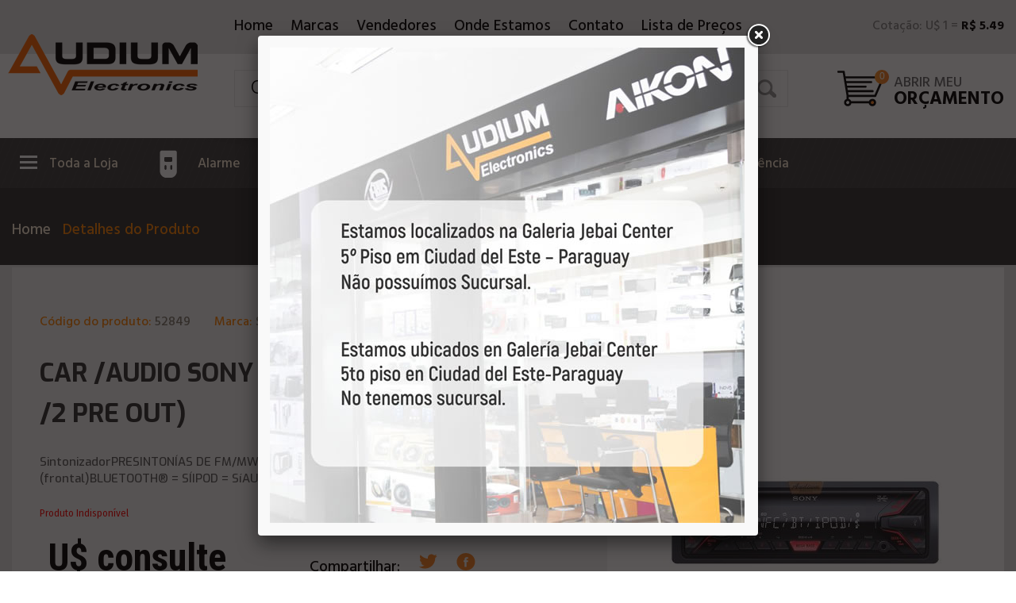

--- FILE ---
content_type: text/html; charset=iso-8859-1
request_url: https://www.audiumelectronics.com/produto/caraudio-sony-dsxa400bt-blue-cont2-pre-out--52849.html
body_size: 18850
content:
<html>

<head>

    <html>
<head>
	<base href="https://www.audiumelectronics.com/SiteRw1Digital/assets/"/> 
    <meta charset="utf-8">
    <meta http-equiv="X-UA-Compatible" content="IE=edge">
    <meta name="viewport" content="width=device-width, initial-scale=1">
<meta name="google-site-verification" content="Ozj68-pQ5OJ0BmIg1bWDTBX3UIB3_T0DXDSBYUVMeJU" />
	<title>CAR /AUDIO SONY DSX-A400BT BLUE (CONT /2 PRE OUT)</title><meta name="keywords" content=" Cd player automotivo Sony Sony"/><meta name="description" content="Especialista em multimídia e som automotivo!">
		<link rel="canonical" href="https://www.audiumelectronics.com/produto/caraudio-sony-dsxa400bt-blue-cont2-pre-out--52849.html" />
		<link rel="index" title="CAR /AUDIO SONY DSX-A400BT BLUE (CONT /2 PRE OUT)" href="https://www.audiumelectronics.com" />
		<meta property="og:url" content="https://www.audiumelectronics.com/produto/caraudio-sony-dsxa400bt-blue-cont2-pre-out--52849.html">
		<meta property="fb:app_id" content="">
		<meta property="og:locale" content="pt_BR">
		<meta property="og:title" content="CAR /AUDIO SONY DSX-A400BT BLUE (CONT /2 PRE OUT)">
		<meta property="og:site_name" content="Audium Electronics">
		<meta property="og:description" content="Especialista em multimídia e som automotivo!">
		<meta property="og:image" content="https://www.audiumelectronics.com/img/1/4759/produtos/0x300/7c44996841e26999cc692288c06f003f.jpg">	<meta name='robots' content='index, follow'>
	<meta name='googlebot' content='index, follow'>
	<meta name="language" content="pt-br">
	<meta property="og:image:type" content="image/jpeg">
	<meta property="og:image:width" content="300"> 
	<meta property="og:image:height" content="300">
	<meta property="og:type"  content="website" />
    
    <link rel="shortcut icon" href="images/favicon.png" type="image/x-icon">
    <link rel="icon" href="images/favicon.png" type="image/x-icon">

    <!-- Bootstrap core CSS -->
    <link href="css/bootstrap.min.css" rel="stylesheet">
    
   <!--Meta Tag Usando no Mobile-->
   <meta name="theme-color" content="#303030">
   <meta name="apple-mobile-web-app-status-bar-style" content="#303030">
   <meta name="msapplication-navbutton-color" content="#303030">
   <!--Meta Tag Usando no Mobile-->    

    <!-- style CSS -->
    <link href="css/style.css?v=2" rel="stylesheet" />

    <!-- HTML5 shim and Respond.js for IE8 support of HTML5 elements and media queries -->
    <!--[if lt IE 9]>
    <script src="https://oss.maxcdn.com/html5shiv/3.7.2/html5shiv.min.js"></script>
    <script src="https://oss.maxcdn.com/respond/1.4.2/respond.min.js"></script>
    <![endif]-->  

    <script src='https://www.google.com/recaptcha/api.js?hl=pt-BR'></script>
	
	<!-- Google tag (gtag.js) -->
	<script async src="https://www.googletagmanager.com/gtag/js?id=G-WHD2KBG17T"></script>
	<script>
	  window.dataLayer = window.dataLayer || [];
	  function gtag(){dataLayer.push(arguments);}
	  gtag('js', new Date());

	  gtag('config', 'G-WHD2KBG17T');
	</script>
	
</head> 

</head>

<body>

    

<!-- Modal categorias -->
<div class="modal fade" tabindex="-1" role="dialog" aria-labelledby="mySmallModalLabel" aria-hidden="true" id="modal_category">
    <div class="modal-dialog modal-sm">
        <div class="modal-content">
            <div class="modal-body">
                
                <div class="col-xs-12 box_category">

                    <a href="javascript:" class="close_modal">
                        <img src="images/img_close_modal.jpg" class="img_close_modal" alt="">
                    </a>

                    <h2>Todas as categorias</h2>

                    <div class="col-xs-12 content_category">
                        
                        
					<div class="col-xs-3 category">
						 <div class="col-xs-12 item">                                
							<a href="https://www.audiumelectronics.com/departamento/-twincan-862.html" class="link_category"><div class="arrow"></div>  Twincan</a>
						 </div></div>
					<div class="col-xs-3 category">
						 <div class="col-xs-12 item">                                
							<a href="https://www.audiumelectronics.com/departamento/2-din-781.html" class="link_category"><div class="arrow"></div> 2 din</a>
						 </div>	

							<div class="col-xs-12 item">

                                <a href="https://www.audiumelectronics.com/categoria/2-din-audium-performance-885-781.html" class="link_subcategory">Audium Performance</a>

                            </div>	

							<div class="col-xs-12 item">

                                <a href="https://www.audiumelectronics.com/categoria/2-din-ecopower-783-781.html" class="link_subcategory">Ecopower</a>

                            </div>	

							<div class="col-xs-12 item">

                                <a href="https://www.audiumelectronics.com/categoria/2-din-pioneer-784-781.html" class="link_subcategory">Pioneer</a>

                            </div>	

							<div class="col-xs-12 item">

                                <a href="https://www.audiumelectronics.com/categoria/2-din-sony-782-781.html" class="link_subcategory">Sony</a>

                            </div></div>
					<div class="col-xs-3 category">
						 <div class="col-xs-12 item">                                
							<a href="https://www.audiumelectronics.com/departamento/acessorios-automotivos-755.html" class="link_category"><div class="arrow"></div> Acessórios automotivos</a>
						 </div>	

							<div class="col-xs-12 item">

                                <a href="https://www.audiumelectronics.com/categoria/acessorios-automotivos-adak-921-755.html" class="link_subcategory">Adak</a>

                            </div>	

							<div class="col-xs-12 item">

                                <a href="https://www.audiumelectronics.com/categoria/acessorios-automotivos-aikon-904-755.html" class="link_subcategory">Aikon</a>

                            </div>	

							<div class="col-xs-12 item">

                                <a href="https://www.audiumelectronics.com/categoria/acessorios-automotivos-audium-864-755.html" class="link_subcategory">Audium</a>

                            </div>	

							<div class="col-xs-12 item">

                                <a href="https://www.audiumelectronics.com/categoria/acessorios-automotivos-focal-801-755.html" class="link_subcategory">Focal</a>

                            </div></div>
					<div class="col-xs-3 category">
						 <div class="col-xs-12 item">                                
							<a href="https://www.audiumelectronics.com/departamento/adak-863.html" class="link_category"><div class="arrow"></div> Adak</a>
						 </div></div>
					<div class="col-xs-3 category">
						 <div class="col-xs-12 item">                                
							<a href="https://www.audiumelectronics.com/departamento/aikon-atom-853.html" class="link_category"><div class="arrow"></div> Aikon Atom</a>
						 </div>	

							<div class="col-xs-12 item">

                                <a href="https://www.audiumelectronics.com/categoria/aikon-atom-ikit-889-853.html" class="link_subcategory">i-kit</a>

                            </div>	

							<div class="col-xs-12 item">

                                <a href="https://www.audiumelectronics.com/categoria/aikon-atom-icable-906-853.html" class="link_subcategory">i-Cable</a>

                            </div>	

							<div class="col-xs-12 item">

                                <a href="https://www.audiumelectronics.com/categoria/aikon-atom-kit-universal-893-853.html" class="link_subcategory">Kit Universal</a>

                            </div>	

							<div class="col-xs-12 item">

                                <a href="https://www.audiumelectronics.com/categoria/aikon-atom-modulo-de-tv-1-antena-891-853.html" class="link_subcategory">Módulo de Tv 1 Antena</a>

                            </div></div>
					<div class="col-xs-3 category">
						 <div class="col-xs-12 item">                                
							<a href="https://www.audiumelectronics.com/departamento/aikon-atom-core-858.html" class="link_category"><div class="arrow"></div> Aikon Atom Core</a>
						 </div></div>
					<div class="col-xs-3 category">
						 <div class="col-xs-12 item">                                
							<a href="https://www.audiumelectronics.com/departamento/aikon-atom-proton-857.html" class="link_category"><div class="arrow"></div> Aikon Atom Próton</a>
						 </div></div>
					<div class="col-xs-3 category">
						 <div class="col-xs-12 item">                                
							<a href="https://www.audiumelectronics.com/departamento/alarme-440.html" class="link_category"><div class="arrow"></div> Alarme</a>
						 </div>	

							<div class="col-xs-12 item">

                                <a href="https://www.audiumelectronics.com/categoria/alarme-defender-tech-444-440.html" class="link_subcategory">Defender tech</a>

                            </div>	

							<div class="col-xs-12 item">

                                <a href="https://www.audiumelectronics.com/categoria/alarme-positron-441-440.html" class="link_subcategory">Positron</a>

                            </div>	

							<div class="col-xs-12 item">

                                <a href="https://www.audiumelectronics.com/categoria/alarme-taramps-443-440.html" class="link_subcategory">Taramps</a>

                            </div></div>
					<div class="col-xs-3 category">
						 <div class="col-xs-12 item">                                
							<a href="https://www.audiumelectronics.com/departamento/altofalantes-44.html" class="link_category"><div class="arrow"></div> Alto-falantes</a>
						 </div>	

							<div class="col-xs-12 item">

                                <a href="https://www.audiumelectronics.com/categoria/altofalantes-bravox-56-44.html" class="link_subcategory">Bravox</a>

                            </div>	

							<div class="col-xs-12 item">

                                <a href="https://www.audiumelectronics.com/categoria/altofalantes-eros-54-44.html" class="link_subcategory">Eros</a>

                            </div>	

							<div class="col-xs-12 item">

                                <a href="https://www.audiumelectronics.com/categoria/altofalantes-focal-66-44.html" class="link_subcategory">Focal</a>

                            </div>	

							<div class="col-xs-12 item">

                                <a href="https://www.audiumelectronics.com/categoria/altofalantes-hinor-48-44.html" class="link_subcategory">Hinor</a>

                            </div></div>
					<div class="col-xs-3 category">
						 <div class="col-xs-12 item">                                
							<a href="https://www.audiumelectronics.com/departamento/amplificador-508.html" class="link_category"><div class="arrow"></div> Amplificador</a>
						 </div>	

							<div class="col-xs-12 item">

                                <a href="https://www.audiumelectronics.com/categoria/amplificador-behringer-600-508.html" class="link_subcategory">Behringer</a>

                            </div>	

							<div class="col-xs-12 item">

                                <a href="https://www.audiumelectronics.com/categoria/amplificador-roadstar-870-508.html" class="link_subcategory">Roadstar</a>

                            </div></div>
					<div class="col-xs-3 category">
						 <div class="col-xs-12 item">                                
							<a href="https://www.audiumelectronics.com/departamento/bolsa-854.html" class="link_category"><div class="arrow"></div> Bolsa</a>
						 </div>	

							<div class="col-xs-12 item">

                                <a href="https://www.audiumelectronics.com/categoria/bolsa-aikon-bolsa-895-854.html" class="link_subcategory">Aikon Bolsa</a>

                            </div></div>
					<div class="col-xs-3 category">
						 <div class="col-xs-12 item">                                
							<a href="https://www.audiumelectronics.com/departamento/cabos-564.html" class="link_category"><div class="arrow"></div> Cabos</a>
						 </div>	

							<div class="col-xs-12 item">

                                <a href="https://www.audiumelectronics.com/categoria/cabos-aikon-589-564.html" class="link_subcategory">Aikon</a>

                            </div>	

							<div class="col-xs-12 item">

                                <a href="https://www.audiumelectronics.com/categoria/cabos-audium-867-564.html" class="link_subcategory">Audium</a>

                            </div>	

							<div class="col-xs-12 item">

                                <a href="https://www.audiumelectronics.com/categoria/cabos-focal-572-564.html" class="link_subcategory">Focal</a>

                            </div>	

							<div class="col-xs-12 item">

                                <a href="https://www.audiumelectronics.com/categoria/cabos-kicker-576-564.html" class="link_subcategory">Kicker</a>

                            </div></div>
					<div class="col-xs-3 category">
						 <div class="col-xs-12 item">                                
							<a href="https://www.audiumelectronics.com/departamento/caixa-de-som-159.html" class="link_category"><div class="arrow"></div> Caixa de som</a>
						 </div>	

							<div class="col-xs-12 item">

                                <a href="https://www.audiumelectronics.com/categoria/caixa-de-som-aurax-590-159.html" class="link_subcategory">Aurax</a>

                            </div>	

							<div class="col-xs-12 item">

                                <a href="https://www.audiumelectronics.com/categoria/caixa-de-som-bak-162-159.html" class="link_subcategory">Bak</a>

                            </div>	

							<div class="col-xs-12 item">

                                <a href="https://www.audiumelectronics.com/categoria/caixa-de-som-behringer-516-159.html" class="link_subcategory">Behringer</a>

                            </div>	

							<div class="col-xs-12 item">

                                <a href="https://www.audiumelectronics.com/categoria/caixa-de-som-coby-483-159.html" class="link_subcategory">Coby</a>

                            </div></div>
					<div class="col-xs-3 category">
						 <div class="col-xs-12 item">                                
							<a href="https://www.audiumelectronics.com/departamento/camera-de-re-397.html" class="link_category"><div class="arrow"></div> Câmera de ré</a>
						 </div>	

							<div class="col-xs-12 item">

                                <a href="https://www.audiumelectronics.com/categoria/camera-de-re-aikon-399-397.html" class="link_subcategory">Aikon</a>

                            </div>	

							<div class="col-xs-12 item">

                                <a href="https://www.audiumelectronics.com/categoria/camera-de-re-booster-398-397.html" class="link_subcategory">Booster</a>

                            </div>	

							<div class="col-xs-12 item">

                                <a href="https://www.audiumelectronics.com/categoria/camera-de-re-diversas-810-397.html" class="link_subcategory">Diversas</a>

                            </div>	

							<div class="col-xs-12 item">

                                <a href="https://www.audiumelectronics.com/categoria/camera-de-re-muzik-811-397.html" class="link_subcategory">Muzik</a>

                            </div></div>
					<div class="col-xs-3 category">
						 <div class="col-xs-12 item">                                
							<a href="https://www.audiumelectronics.com/departamento/capacitores-317.html" class="link_category"><div class="arrow"></div> Capacitores</a>
						 </div>	

							<div class="col-xs-12 item">

                                <a href="https://www.audiumelectronics.com/categoria/capacitores-blitz-319-317.html" class="link_subcategory">Blitz</a>

                            </div>	

							<div class="col-xs-12 item">

                                <a href="https://www.audiumelectronics.com/categoria/capacitores-booster-324-317.html" class="link_subcategory">Booster</a>

                            </div>	

							<div class="col-xs-12 item">

                                <a href="https://www.audiumelectronics.com/categoria/capacitores-explosound-320-317.html" class="link_subcategory">Explosound</a>

                            </div>	

							<div class="col-xs-12 item">

                                <a href="https://www.audiumelectronics.com/categoria/capacitores-focal-489-317.html" class="link_subcategory">Focal</a>

                            </div></div>
					<div class="col-xs-3 category">
						 <div class="col-xs-12 item">                                
							<a href="https://www.audiumelectronics.com/departamento/cd-player-automotivo-12.html" class="link_category"><div class="arrow"></div> Cd player automotivo</a>
						 </div>	

							<div class="col-xs-12 item">

                                <a href="https://www.audiumelectronics.com/categoria/cd-player-automotivo-aikon-538-12.html" class="link_subcategory">Aikon</a>

                            </div>	

							<div class="col-xs-12 item">

                                <a href="https://www.audiumelectronics.com/categoria/cd-player-automotivo-jvc-14-12.html" class="link_subcategory">Jvc</a>

                            </div>	

							<div class="col-xs-12 item">

                                <a href="https://www.audiumelectronics.com/categoria/cd-player-automotivo-kenwood-741-12.html" class="link_subcategory">Kenwood</a>

                            </div>	

							<div class="col-xs-12 item">

                                <a href="https://www.audiumelectronics.com/categoria/cd-player-automotivo-muzik-42-12.html" class="link_subcategory">Muzik</a>

                            </div></div>
					<div class="col-xs-3 category">
						 <div class="col-xs-12 item">                                
							<a href="https://www.audiumelectronics.com/departamento/celulares-180.html" class="link_category"><div class="arrow"></div> Celulares</a>
						 </div>	

							<div class="col-xs-12 item">

                                <a href="https://www.audiumelectronics.com/categoria/celulares-caterpillar-843-180.html" class="link_subcategory">Caterpillar</a>

                            </div>	

							<div class="col-xs-12 item">

                                <a href="https://www.audiumelectronics.com/categoria/celulares-huawei-844-180.html" class="link_subcategory">Huawei</a>

                            </div>	

							<div class="col-xs-12 item">

                                <a href="https://www.audiumelectronics.com/categoria/celulares-iphone-845-180.html" class="link_subcategory">Iphone</a>

                            </div>	

							<div class="col-xs-12 item">

                                <a href="https://www.audiumelectronics.com/categoria/celulares-lg-190-180.html" class="link_subcategory">Lg</a>

                            </div></div>
					<div class="col-xs-3 category">
						 <div class="col-xs-12 item">                                
							<a href="https://www.audiumelectronics.com/departamento/central-multimidia-294.html" class="link_category"><div class="arrow"></div> Central Multimídia</a>
						 </div>	

							<div class="col-xs-12 item">

                                <a href="https://www.audiumelectronics.com/categoria/central-multimidia-adak-912-294.html" class="link_subcategory">Adak</a>

                            </div>	

							<div class="col-xs-12 item">

                                <a href="https://www.audiumelectronics.com/categoria/central-multimidia-aikon-296-294.html" class="link_subcategory">Aikon</a>

                            </div>	

							<div class="col-xs-12 item">

                                <a href="https://www.audiumelectronics.com/categoria/central-multimidia-aikon-atom-core-908-294.html" class="link_subcategory">Aikon Atom Core</a>

                            </div>	

							<div class="col-xs-12 item">

                                <a href="https://www.audiumelectronics.com/categoria/central-multimidia-aikon-atom-core-g2-914-294.html" class="link_subcategory">Aikon Atom Core G2</a>

                            </div></div>
					<div class="col-xs-3 category">
						 <div class="col-xs-12 item">                                
							<a href="https://www.audiumelectronics.com/departamento/cones-736.html" class="link_category"><div class="arrow"></div> Cones</a>
						 </div>	

							<div class="col-xs-12 item">

                                <a href="https://www.audiumelectronics.com/categoria/cones-eros-860-736.html" class="link_subcategory">Eros</a>

                            </div>	

							<div class="col-xs-12 item">

                                <a href="https://www.audiumelectronics.com/categoria/cones-hinor-738-736.html" class="link_subcategory">Hinor</a>

                            </div>	

							<div class="col-xs-12 item">

                                <a href="https://www.audiumelectronics.com/categoria/cones-roadstar-737-736.html" class="link_subcategory">Roadstar</a>

                            </div></div>
					<div class="col-xs-3 category">
						 <div class="col-xs-12 item">                                
							<a href="https://www.audiumelectronics.com/departamento/controle-840.html" class="link_category"><div class="arrow"></div> Controle</a>
						 </div>	

							<div class="col-xs-12 item">

                                <a href="https://www.audiumelectronics.com/categoria/controle-positron-856-840.html" class="link_subcategory">Positron</a>

                            </div></div>
					<div class="col-xs-3 category">
						 <div class="col-xs-12 item">                                
							<a href="https://www.audiumelectronics.com/departamento/controle-de-longa-distancia-503.html" class="link_category"><div class="arrow"></div> Controle de longa distancia</a>
						 </div>	

							<div class="col-xs-12 item">

                                <a href="https://www.audiumelectronics.com/categoria/controle-de-longa-distancia-defender-tech-577-503.html" class="link_subcategory">Defender tech</a>

                            </div>	

							<div class="col-xs-12 item">

                                <a href="https://www.audiumelectronics.com/categoria/controle-de-longa-distancia-jfa-504-503.html" class="link_subcategory">Jfa</a>

                            </div>	

							<div class="col-xs-12 item">

                                <a href="https://www.audiumelectronics.com/categoria/controle-de-longa-distancia-positron-855-503.html" class="link_subcategory">Positron</a>

                            </div>	

							<div class="col-xs-12 item">

                                <a href="https://www.audiumelectronics.com/categoria/controle-de-longa-distancia-stetsom-562-503.html" class="link_subcategory">Stetsom</a>

                            </div></div>
					<div class="col-xs-3 category">
						 <div class="col-xs-12 item">                                
							<a href="https://www.audiumelectronics.com/departamento/conversor-584.html" class="link_category"><div class="arrow"></div> Conversor</a>
						 </div>	

							<div class="col-xs-12 item">

                                <a href="https://www.audiumelectronics.com/categoria/conversor-focal-585-584.html" class="link_subcategory">Focal</a>

                            </div></div>
					<div class="col-xs-3 category">
						 <div class="col-xs-12 item">                                
							<a href="https://www.audiumelectronics.com/departamento/crossovers-325.html" class="link_category"><div class="arrow"></div> Crossovers</a>
						 </div>	

							<div class="col-xs-12 item">

                                <a href="https://www.audiumelectronics.com/categoria/crossovers-booster-328-325.html" class="link_subcategory">Booster</a>

                            </div>	

							<div class="col-xs-12 item">

                                <a href="https://www.audiumelectronics.com/categoria/crossovers-jfa-326-325.html" class="link_subcategory">Jfa</a>

                            </div>	

							<div class="col-xs-12 item">

                                <a href="https://www.audiumelectronics.com/categoria/crossovers-pyramid-327-325.html" class="link_subcategory">Pyramid</a>

                            </div>	

							<div class="col-xs-12 item">

                                <a href="https://www.audiumelectronics.com/categoria/crossovers-roadstar-329-325.html" class="link_subcategory">Roadstar</a>

                            </div></div>
					<div class="col-xs-3 category">
						 <div class="col-xs-12 item">                                
							<a href="https://www.audiumelectronics.com/departamento/driver-137.html" class="link_category"><div class="arrow"></div> Driver</a>
						 </div>	

							<div class="col-xs-12 item">

                                <a href="https://www.audiumelectronics.com/categoria/driver-bbuster-700-137.html" class="link_subcategory">B.buster</a>

                            </div>	

							<div class="col-xs-12 item">

                                <a href="https://www.audiumelectronics.com/categoria/driver-bak-142-137.html" class="link_subcategory">Bak</a>

                            </div>	

							<div class="col-xs-12 item">

                                <a href="https://www.audiumelectronics.com/categoria/driver-behringer-624-137.html" class="link_subcategory">Behringer</a>

                            </div>	

							<div class="col-xs-12 item">

                                <a href="https://www.audiumelectronics.com/categoria/driver-booster-141-137.html" class="link_subcategory">Booster</a>

                            </div></div>
					<div class="col-xs-3 category">
						 <div class="col-xs-12 item">                                
							<a href="https://www.audiumelectronics.com/departamento/dvd-player-automotivo-100.html" class="link_category"><div class="arrow"></div> Dvd player automotivo</a>
						 </div>	

							<div class="col-xs-12 item">

                                <a href="https://www.audiumelectronics.com/categoria/dvd-player-automotivo-aikon-746-100.html" class="link_subcategory">Aikon</a>

                            </div>	

							<div class="col-xs-12 item">

                                <a href="https://www.audiumelectronics.com/categoria/dvd-player-automotivo-jvc-102-100.html" class="link_subcategory">Jvc</a>

                            </div>	

							<div class="col-xs-12 item">

                                <a href="https://www.audiumelectronics.com/categoria/dvd-player-automotivo-kenwood-744-100.html" class="link_subcategory">Kenwood</a>

                            </div>	

							<div class="col-xs-12 item">

                                <a href="https://www.audiumelectronics.com/categoria/dvd-player-automotivo-muzik-115-100.html" class="link_subcategory">Muzik</a>

                            </div></div>
					<div class="col-xs-3 category">
						 <div class="col-xs-12 item">                                
							<a href="https://www.audiumelectronics.com/departamento/dvd-portatil-165.html" class="link_category"><div class="arrow"></div> Dvd portatil</a>
						 </div>	

							<div class="col-xs-12 item">

                                <a href="https://www.audiumelectronics.com/categoria/dvd-portatil-bak-166-165.html" class="link_subcategory">Bak</a>

                            </div>	

							<div class="col-xs-12 item">

                                <a href="https://www.audiumelectronics.com/categoria/dvd-portatil-booster-173-165.html" class="link_subcategory">Booster</a>

                            </div>	

							<div class="col-xs-12 item">

                                <a href="https://www.audiumelectronics.com/categoria/dvd-portatil-coby-172-165.html" class="link_subcategory">Coby</a>

                            </div>	

							<div class="col-xs-12 item">

                                <a href="https://www.audiumelectronics.com/categoria/dvd-portatil-level-171-165.html" class="link_subcategory">Level</a>

                            </div></div>
					<div class="col-xs-3 category">
						 <div class="col-xs-12 item">                                
							<a href="https://www.audiumelectronics.com/departamento/equalizador-474.html" class="link_category"><div class="arrow"></div> Equalizador</a>
						 </div>	

							<div class="col-xs-12 item">

                                <a href="https://www.audiumelectronics.com/categoria/equalizador-aikon-477-474.html" class="link_subcategory">Aikon</a>

                            </div>	

							<div class="col-xs-12 item">

                                <a href="https://www.audiumelectronics.com/categoria/equalizador-behringer-478-474.html" class="link_subcategory">Behringer</a>

                            </div>	

							<div class="col-xs-12 item">

                                <a href="https://www.audiumelectronics.com/categoria/equalizador-oneal-475-474.html" class="link_subcategory">Oneal</a>

                            </div>	

							<div class="col-xs-12 item">

                                <a href="https://www.audiumelectronics.com/categoria/equalizador-skp-529-474.html" class="link_subcategory">Skp</a>

                            </div></div>
					<div class="col-xs-3 category">
						 <div class="col-xs-12 item">                                
							<a href="https://www.audiumelectronics.com/departamento/espelhamento-839.html" class="link_category"><div class="arrow"></div> Espelhamento</a>
						 </div>	

							<div class="col-xs-12 item">

                                <a href="https://www.audiumelectronics.com/categoria/espelhamento--aikon-853-839.html" class="link_subcategory"> Aikon</a>

                            </div></div>
					<div class="col-xs-3 category">
						 <div class="col-xs-12 item">                                
							<a href="https://www.audiumelectronics.com/departamento/filmadora-521.html" class="link_category"><div class="arrow"></div> Filmadora</a>
						 </div>	

							<div class="col-xs-12 item">

                                <a href="https://www.audiumelectronics.com/categoria/filmadora-mox-522-521.html" class="link_subcategory">Mox</a>

                            </div></div>
					<div class="col-xs-3 category">
						 <div class="col-xs-12 item">                                
							<a href="https://www.audiumelectronics.com/departamento/fone-de-ouvido--headset-449.html" class="link_category"><div class="arrow"></div> Fone de ouvido / headset</a>
						 </div>	

							<div class="col-xs-12 item">

                                <a href="https://www.audiumelectronics.com/categoria/fone-de-ouvido--headset-aikon-753-449.html" class="link_subcategory">Aikon</a>

                            </div>	

							<div class="col-xs-12 item">

                                <a href="https://www.audiumelectronics.com/categoria/fone-de-ouvido--headset-jvc-667-449.html" class="link_subcategory">Jvc</a>

                            </div>	

							<div class="col-xs-12 item">

                                <a href="https://www.audiumelectronics.com/categoria/fone-de-ouvido--headset-jwin-714-449.html" class="link_subcategory">Jwin</a>

                            </div>	

							<div class="col-xs-12 item">

                                <a href="https://www.audiumelectronics.com/categoria/fone-de-ouvido--headset-mox-450-449.html" class="link_subcategory">Mox</a>

                            </div></div>
					<div class="col-xs-3 category">
						 <div class="col-xs-12 item">                                
							<a href="https://www.audiumelectronics.com/departamento/fonte-automotiva-436.html" class="link_category"><div class="arrow"></div> Fonte automotiva</a>
						 </div>	

							<div class="col-xs-12 item">

                                <a href="https://www.audiumelectronics.com/categoria/fonte-automotiva-jfa-437-436.html" class="link_subcategory">Jfa</a>

                            </div>	

							<div class="col-xs-12 item">

                                <a href="https://www.audiumelectronics.com/categoria/fonte-automotiva-taramps-571-436.html" class="link_subcategory">Taramps</a>

                            </div></div>
					<div class="col-xs-3 category">
						 <div class="col-xs-12 item">                                
							<a href="https://www.audiumelectronics.com/departamento/fusivel-438.html" class="link_category"><div class="arrow"></div> Fusivel</a>
						 </div>	

							<div class="col-xs-12 item">

                                <a href="https://www.audiumelectronics.com/categoria/fusivel-rockford-fosgate-439-438.html" class="link_subcategory">Rockford fosgate</a>

                            </div></div>
					<div class="col-xs-3 category">
						 <div class="col-xs-12 item">                                
							<a href="https://www.audiumelectronics.com/departamento/gps-280.html" class="link_category"><div class="arrow"></div> Gps</a>
						 </div>	

							<div class="col-xs-12 item">

                                <a href="https://www.audiumelectronics.com/categoria/gps-aikon-281-280.html" class="link_subcategory">Aikon</a>

                            </div>	

							<div class="col-xs-12 item">

                                <a href="https://www.audiumelectronics.com/categoria/gps-bak-291-280.html" class="link_subcategory">Bak</a>

                            </div>	

							<div class="col-xs-12 item">

                                <a href="https://www.audiumelectronics.com/categoria/gps-booster-285-280.html" class="link_subcategory">Booster</a>

                            </div>	

							<div class="col-xs-12 item">

                                <a href="https://www.audiumelectronics.com/categoria/gps-coastar-290-280.html" class="link_subcategory">Coastar</a>

                            </div></div>
					<div class="col-xs-3 category">
						 <div class="col-xs-12 item">                                
							<a href="https://www.audiumelectronics.com/departamento/home-theater-580.html" class="link_category"><div class="arrow"></div> Home theater</a>
						 </div>	

							<div class="col-xs-12 item">

                                <a href="https://www.audiumelectronics.com/categoria/home-theater-jvc-669-580.html" class="link_subcategory">Jvc</a>

                            </div>	

							<div class="col-xs-12 item">

                                <a href="https://www.audiumelectronics.com/categoria/home-theater-mox-581-580.html" class="link_subcategory">Mox</a>

                            </div></div>
					<div class="col-xs-3 category">
						 <div class="col-xs-12 item">                                
							<a href="https://www.audiumelectronics.com/departamento/lampadas-645.html" class="link_category"><div class="arrow"></div> Lâmpadas</a>
						 </div>	

							<div class="col-xs-12 item">

                                <a href="https://www.audiumelectronics.com/categoria/lampadas-masterkey-646-645.html" class="link_subcategory">Masterkey</a>

                            </div>	

							<div class="col-xs-12 item">

                                <a href="https://www.audiumelectronics.com/categoria/lampadas-philips-740-645.html" class="link_subcategory">Philips</a>

                            </div></div>
					<div class="col-xs-3 category">
						 <div class="col-xs-12 item">                                
							<a href="https://www.audiumelectronics.com/departamento/led-582.html" class="link_category"><div class="arrow"></div> Led</a>
						 </div>	

							<div class="col-xs-12 item">

                                <a href="https://www.audiumelectronics.com/categoria/led-aikon-583-582.html" class="link_subcategory">Aikon</a>

                            </div>	

							<div class="col-xs-12 item">

                                <a href="https://www.audiumelectronics.com/categoria/led-c6-896-582.html" class="link_subcategory">C6</a>

                            </div>	

							<div class="col-xs-12 item">

                                <a href="https://www.audiumelectronics.com/categoria/led-maxer-837-582.html" class="link_subcategory">Maxer</a>

                            </div>	

							<div class="col-xs-12 item">

                                <a href="https://www.audiumelectronics.com/categoria/led-skannen-897-582.html" class="link_subcategory">Skannen</a>

                            </div></div>
					<div class="col-xs-3 category">
						 <div class="col-xs-12 item">                                
							<a href="https://www.audiumelectronics.com/departamento/massageador-742.html" class="link_category"><div class="arrow"></div> Massageador</a>
						 </div>	

							<div class="col-xs-12 item">

                                <a href="https://www.audiumelectronics.com/categoria/massageador-mirang-743-742.html" class="link_subcategory">Mirang</a>

                            </div></div>
					<div class="col-xs-3 category">
						 <div class="col-xs-12 item">                                
							<a href="https://www.audiumelectronics.com/departamento/microfone-de-mao-498.html" class="link_category"><div class="arrow"></div> Microfone de mão</a>
						 </div>	

							<div class="col-xs-12 item">

                                <a href="https://www.audiumelectronics.com/categoria/microfone-de-mao-leson-501-498.html" class="link_subcategory">Leson</a>

                            </div>	

							<div class="col-xs-12 item">

                                <a href="https://www.audiumelectronics.com/categoria/microfone-de-mao-peavey-500-498.html" class="link_subcategory">Peavey</a>

                            </div>	

							<div class="col-xs-12 item">

                                <a href="https://www.audiumelectronics.com/categoria/microfone-de-mao-shure-499-498.html" class="link_subcategory">Shure</a>

                            </div>	

							<div class="col-xs-12 item">

                                <a href="https://www.audiumelectronics.com/categoria/microfone-de-mao-skp-502-498.html" class="link_subcategory">Skp</a>

                            </div></div>
					<div class="col-xs-3 category">
						 <div class="col-xs-12 item">                                
							<a href="https://www.audiumelectronics.com/departamento/misturador-512.html" class="link_category"><div class="arrow"></div> Misturador</a>
						 </div>	

							<div class="col-xs-12 item">

                                <a href="https://www.audiumelectronics.com/categoria/misturador-behringer-513-512.html" class="link_subcategory">Behringer</a>

                            </div>	

							<div class="col-xs-12 item">

                                <a href="https://www.audiumelectronics.com/categoria/misturador-oneal-660-512.html" class="link_subcategory">Oneal</a>

                            </div></div>
					<div class="col-xs-3 category">
						 <div class="col-xs-12 item">                                
							<a href="https://www.audiumelectronics.com/departamento/modulador-fm-675.html" class="link_category"><div class="arrow"></div> Modulador fm</a>
						 </div>	

							<div class="col-xs-12 item">

                                <a href="https://www.audiumelectronics.com/categoria/modulador-fm-booster-676-675.html" class="link_subcategory">Booster</a>

                            </div></div>
					<div class="col-xs-3 category">
						 <div class="col-xs-12 item">                                
							<a href="https://www.audiumelectronics.com/departamento/modulo-842.html" class="link_category"><div class="arrow"></div> Módulo</a>
						 </div>	

							<div class="col-xs-12 item">

                                <a href="https://www.audiumelectronics.com/categoria/modulo-modulo-sony-863-842.html" class="link_subcategory">Módulo Sony</a>

                            </div></div>
					<div class="col-xs-3 category">
						 <div class="col-xs-12 item">                                
							<a href="https://www.audiumelectronics.com/departamento/modulo-de-potencia-73.html" class="link_category"><div class="arrow"></div> Módulo de Potência</a>
						 </div>	

							<div class="col-xs-12 item">

                                <a href="https://www.audiumelectronics.com/categoria/modulo-de-potencia-aikon-99-73.html" class="link_subcategory">Aikon</a>

                            </div>	

							<div class="col-xs-12 item">

                                <a href="https://www.audiumelectronics.com/categoria/modulo-de-potencia-focal-93-73.html" class="link_subcategory">Focal</a>

                            </div>	

							<div class="col-xs-12 item">

                                <a href="https://www.audiumelectronics.com/categoria/modulo-de-potencia-kicker-95-73.html" class="link_subcategory">Kicker</a>

                            </div>	

							<div class="col-xs-12 item">

                                <a href="https://www.audiumelectronics.com/categoria/modulo-de-potencia-roadstar-74-73.html" class="link_subcategory">Roadstar</a>

                            </div></div>
					<div class="col-xs-3 category">
						 <div class="col-xs-12 item">                                
							<a href="https://www.audiumelectronics.com/departamento/modulo-de-tv-847.html" class="link_category"><div class="arrow"></div> Módulo de TV</a>
						 </div>	

							<div class="col-xs-12 item">

                                <a href="https://www.audiumelectronics.com/categoria/modulo-de-tv-tv-box-full-seg-1-antena-876-847.html" class="link_subcategory">TV Box Full Seg 1 Antena</a>

                            </div>	

							<div class="col-xs-12 item">

                                <a href="https://www.audiumelectronics.com/categoria/modulo-de-tv-tv-box-full-seg-2-antenas-877-847.html" class="link_subcategory">TV Box Full Seg 2 Antenas</a>

                            </div>	

							<div class="col-xs-12 item">

                                <a href="https://www.audiumelectronics.com/categoria/modulo-de-tv-tv-box-one-seg-1-antena-879-847.html" class="link_subcategory">TV Box One Seg 1 Antena</a>

                            </div></div>
					<div class="col-xs-3 category">
						 <div class="col-xs-12 item">                                
							<a href="https://www.audiumelectronics.com/departamento/molduras-multimidia-365.html" class="link_category"><div class="arrow"></div> Molduras multimidia</a>
						 </div>	

							<div class="col-xs-12 item">

                                <a href="https://www.audiumelectronics.com/categoria/molduras-multimidia-aikon-366-365.html" class="link_subcategory">Aikon</a>

                            </div></div>
					<div class="col-xs-3 category">
						 <div class="col-xs-12 item">                                
							<a href="https://www.audiumelectronics.com/departamento/mp3-player-650.html" class="link_category"><div class="arrow"></div> Mp3 player</a>
						 </div>	

							<div class="col-xs-12 item">

                                <a href="https://www.audiumelectronics.com/categoria/mp3-player-audium-performance-886-650.html" class="link_subcategory">Audium Performance</a>

                            </div>	

							<div class="col-xs-12 item">

                                <a href="https://www.audiumelectronics.com/categoria/mp3-player-bak-659-650.html" class="link_subcategory">Bak</a>

                            </div>	

							<div class="col-xs-12 item">

                                <a href="https://www.audiumelectronics.com/categoria/mp3-player-coby-806-650.html" class="link_subcategory">Coby</a>

                            </div>	

							<div class="col-xs-12 item">

                                <a href="https://www.audiumelectronics.com/categoria/mp3-player-dotcom-651-650.html" class="link_subcategory">Dotcom</a>

                            </div></div>
					<div class="col-xs-3 category">
						 <div class="col-xs-12 item">                                
							<a href="https://www.audiumelectronics.com/departamento/receptores-digitais-818.html" class="link_category"><div class="arrow"></div> Receptores digitais</a>
						 </div>	

							<div class="col-xs-12 item">

                                <a href="https://www.audiumelectronics.com/categoria/receptores-digitais-audisat-823-818.html" class="link_subcategory">Audisat</a>

                            </div>	

							<div class="col-xs-12 item">

                                <a href="https://www.audiumelectronics.com/categoria/receptores-digitais-azamerica-824-818.html" class="link_subcategory">Azamerica</a>

                            </div>	

							<div class="col-xs-12 item">

                                <a href="https://www.audiumelectronics.com/categoria/receptores-digitais-btv-862-818.html" class="link_subcategory">BTV</a>

                            </div>	

							<div class="col-xs-12 item">

                                <a href="https://www.audiumelectronics.com/categoria/receptores-digitais-duosat-825-818.html" class="link_subcategory">Duosat</a>

                            </div></div>
					<div class="col-xs-3 category">
						 <div class="col-xs-12 item">                                
							<a href="https://www.audiumelectronics.com/departamento/refletor-635.html" class="link_category"><div class="arrow"></div> Refletor</a>
						 </div>	

							<div class="col-xs-12 item">

                                <a href="https://www.audiumelectronics.com/categoria/refletor-tec-port-636-635.html" class="link_subcategory">Tec port</a>

                            </div></div>
					<div class="col-xs-3 category">
						 <div class="col-xs-12 item">                                
							<a href="https://www.audiumelectronics.com/departamento/relogio-846.html" class="link_category"><div class="arrow"></div> Relógio</a>
						 </div>	

							<div class="col-xs-12 item">

                                <a href="https://www.audiumelectronics.com/categoria/relogio-apple-874-846.html" class="link_subcategory">Apple</a>

                            </div></div>
					<div class="col-xs-3 category">
						 <div class="col-xs-12 item">                                
							<a href="https://www.audiumelectronics.com/departamento/reparo-517.html" class="link_category"><div class="arrow"></div> Reparo</a>
						 </div>	

							<div class="col-xs-12 item">

                                <a href="https://www.audiumelectronics.com/categoria/reparo-eros-554-517.html" class="link_subcategory">Eros</a>

                            </div>	

							<div class="col-xs-12 item">

                                <a href="https://www.audiumelectronics.com/categoria/reparo-hinor-519-517.html" class="link_subcategory">Hinor</a>

                            </div>	

							<div class="col-xs-12 item">

                                <a href="https://www.audiumelectronics.com/categoria/reparo-jbl-520-517.html" class="link_subcategory">Jbl</a>

                            </div>	

							<div class="col-xs-12 item">

                                <a href="https://www.audiumelectronics.com/categoria/reparo-outros-673-517.html" class="link_subcategory">Outros</a>

                            </div></div>
					<div class="col-xs-3 category">
						 <div class="col-xs-12 item">                                
							<a href="https://www.audiumelectronics.com/departamento/retrovisor-844.html" class="link_category"><div class="arrow"></div> Retrovisor</a>
						 </div>	

							<div class="col-xs-12 item">

                                <a href="https://www.audiumelectronics.com/categoria/retrovisor-audium-866-844.html" class="link_subcategory">Audium</a>

                            </div></div>
					<div class="col-xs-3 category">
						 <div class="col-xs-12 item">                                
							<a href="https://www.audiumelectronics.com/departamento/sensor-de-estacionamento-729.html" class="link_category"><div class="arrow"></div> Sensor de estacionamento</a>
						 </div>	

							<div class="col-xs-12 item">

                                <a href="https://www.audiumelectronics.com/categoria/sensor-de-estacionamento-aikon-730-729.html" class="link_subcategory">Aikon</a>

                            </div>	

							<div class="col-xs-12 item">

                                <a href="https://www.audiumelectronics.com/categoria/sensor-de-estacionamento-audium-865-729.html" class="link_subcategory">Audium</a>

                            </div></div>
					<div class="col-xs-3 category">
						 <div class="col-xs-12 item">                                
							<a href="https://www.audiumelectronics.com/departamento/sequenciador-606.html" class="link_category"><div class="arrow"></div> Sequenciador</a>
						 </div>	

							<div class="col-xs-12 item">

                                <a href="https://www.audiumelectronics.com/categoria/sequenciador-jfa-607-606.html" class="link_subcategory">Jfa</a>

                            </div>	

							<div class="col-xs-12 item">

                                <a href="https://www.audiumelectronics.com/categoria/sequenciador-tec-port-641-606.html" class="link_subcategory">Tec port</a>

                            </div></div>
					<div class="col-xs-3 category">
						 <div class="col-xs-12 item">                                
							<a href="https://www.audiumelectronics.com/departamento/subwoofer-451.html" class="link_category"><div class="arrow"></div> Subwoofer</a>
						 </div>	

							<div class="col-xs-12 item">

                                <a href="https://www.audiumelectronics.com/categoria/subwoofer-eros-455-451.html" class="link_subcategory">Eros</a>

                            </div>	

							<div class="col-xs-12 item">

                                <a href="https://www.audiumelectronics.com/categoria/subwoofer-7-driver-841-451.html" class="link_subcategory">7 driver</a>

                            </div>	

							<div class="col-xs-12 item">

                                <a href="https://www.audiumelectronics.com/categoria/subwoofer-aikon-454-451.html" class="link_subcategory">Aikon</a>

                            </div>	

							<div class="col-xs-12 item">

                                <a href="https://www.audiumelectronics.com/categoria/subwoofer-alpine-electronics-461-451.html" class="link_subcategory">Alpine electronics</a>

                            </div></div>
					<div class="col-xs-3 category">
						 <div class="col-xs-12 item">                                
							<a href="https://www.audiumelectronics.com/departamento/suportes-587.html" class="link_category"><div class="arrow"></div> Suportes</a>
						 </div>	

							<div class="col-xs-12 item">

                                <a href="https://www.audiumelectronics.com/categoria/suportes-brasforma-593-587.html" class="link_subcategory">Brasforma</a>

                            </div>	

							<div class="col-xs-12 item">

                                <a href="https://www.audiumelectronics.com/categoria/suportes-midi-588-587.html" class="link_subcategory">Midi</a>

                            </div>	

							<div class="col-xs-12 item">

                                <a href="https://www.audiumelectronics.com/categoria/suportes-mox-623-587.html" class="link_subcategory">Mox</a>

                            </div></div>
					<div class="col-xs-3 category">
						 <div class="col-xs-12 item">                                
							<a href="https://www.audiumelectronics.com/departamento/tablet-333.html" class="link_category"><div class="arrow"></div> Tablet</a>
						 </div>	

							<div class="col-xs-12 item">

                                <a href="https://www.audiumelectronics.com/categoria/tablet-bak-334-333.html" class="link_subcategory">Bak</a>

                            </div>	

							<div class="col-xs-12 item">

                                <a href="https://www.audiumelectronics.com/categoria/tablet-booster-340-333.html" class="link_subcategory">Booster</a>

                            </div>	

							<div class="col-xs-12 item">

                                <a href="https://www.audiumelectronics.com/categoria/tablet-coby-339-333.html" class="link_subcategory">Coby</a>

                            </div>	

							<div class="col-xs-12 item">

                                <a href="https://www.audiumelectronics.com/categoria/tablet-foston-337-333.html" class="link_subcategory">Foston</a>

                            </div></div>
					<div class="col-xs-3 category">
						 <div class="col-xs-12 item">                                
							<a href="https://www.audiumelectronics.com/departamento/tela-de-encosto-350.html" class="link_category"><div class="arrow"></div> Tela de encosto</a>
						 </div>	

							<div class="col-xs-12 item">

                                <a href="https://www.audiumelectronics.com/categoria/tela-de-encosto-aikon-351-350.html" class="link_subcategory">Aikon</a>

                            </div>	

							<div class="col-xs-12 item">

                                <a href="https://www.audiumelectronics.com/categoria/tela-de-encosto-booster-352-350.html" class="link_subcategory">Booster</a>

                            </div>	

							<div class="col-xs-12 item">

                                <a href="https://www.audiumelectronics.com/categoria/tela-de-encosto-explosound-355-350.html" class="link_subcategory">Explosound</a>

                            </div>	

							<div class="col-xs-12 item">

                                <a href="https://www.audiumelectronics.com/categoria/tela-de-encosto-midi-354-350.html" class="link_subcategory">Midi</a>

                            </div></div>
					<div class="col-xs-3 category">
						 <div class="col-xs-12 item">                                
							<a href="https://www.audiumelectronics.com/departamento/tela-de-encosto-com-dvd-358.html" class="link_category"><div class="arrow"></div> Tela de encosto com dvd</a>
						 </div>	

							<div class="col-xs-12 item">

                                <a href="https://www.audiumelectronics.com/categoria/tela-de-encosto-com-dvd-aikon-359-358.html" class="link_subcategory">Aikon</a>

                            </div>	

							<div class="col-xs-12 item">

                                <a href="https://www.audiumelectronics.com/categoria/tela-de-encosto-com-dvd-proaudio-674-358.html" class="link_subcategory">Proaudio</a>

                            </div></div>
					<div class="col-xs-3 category">
						 <div class="col-xs-12 item">                                
							<a href="https://www.audiumelectronics.com/departamento/telas-para-carro-120.html" class="link_category"><div class="arrow"></div> Telas para carro</a>
						 </div>	

							<div class="col-xs-12 item">

                                <a href="https://www.audiumelectronics.com/categoria/telas-para-carro-bbuster-492-120.html" class="link_subcategory">B.buster</a>

                            </div>	

							<div class="col-xs-12 item">

                                <a href="https://www.audiumelectronics.com/categoria/telas-para-carro-bak-132-120.html" class="link_subcategory">Bak</a>

                            </div>	

							<div class="col-xs-12 item">

                                <a href="https://www.audiumelectronics.com/categoria/telas-para-carro-booster-123-120.html" class="link_subcategory">Booster</a>

                            </div>	

							<div class="col-xs-12 item">

                                <a href="https://www.audiumelectronics.com/categoria/telas-para-carro-explosound-126-120.html" class="link_subcategory">Explosound</a>

                            </div></div>
					<div class="col-xs-3 category">
						 <div class="col-xs-12 item">                                
							<a href="https://www.audiumelectronics.com/departamento/toca-radio-785.html" class="link_category"><div class="arrow"></div> Toca rádio</a>
						 </div>	

							<div class="col-xs-12 item">

                                <a href="https://www.audiumelectronics.com/categoria/toca-radio-bak-789-785.html" class="link_subcategory">Bak</a>

                            </div>	

							<div class="col-xs-12 item">

                                <a href="https://www.audiumelectronics.com/categoria/toca-radio-buster-791-785.html" class="link_subcategory">Buster</a>

                            </div>	

							<div class="col-xs-12 item">

                                <a href="https://www.audiumelectronics.com/categoria/toca-radio-coastar-792-785.html" class="link_subcategory">Coastar</a>

                            </div>	

							<div class="col-xs-12 item">

                                <a href="https://www.audiumelectronics.com/categoria/toca-radio-roadstar-799-785.html" class="link_subcategory">Roadstar</a>

                            </div></div>
					<div class="col-xs-3 category">
						 <div class="col-xs-12 item">                                
							<a href="https://www.audiumelectronics.com/departamento/tv-484.html" class="link_category"><div class="arrow"></div> Tv</a>
						 </div>	

							<div class="col-xs-12 item">

                                <a href="https://www.audiumelectronics.com/categoria/tv-bak-487-484.html" class="link_subcategory">Bak</a>

                            </div>	

							<div class="col-xs-12 item">

                                <a href="https://www.audiumelectronics.com/categoria/tv-lg-486-484.html" class="link_subcategory">Lg</a>

                            </div>	

							<div class="col-xs-12 item">

                                <a href="https://www.audiumelectronics.com/categoria/tv-midi-488-484.html" class="link_subcategory">Midi</a>

                            </div>	

							<div class="col-xs-12 item">

                                <a href="https://www.audiumelectronics.com/categoria/tv-powerpack-494-484.html" class="link_subcategory">Powerpack</a>

                            </div></div>
					<div class="col-xs-3 category">
						 <div class="col-xs-12 item">                                
							<a href="https://www.audiumelectronics.com/departamento/tweeter-146.html" class="link_category"><div class="arrow"></div> Tweeter</a>
						 </div>	

							<div class="col-xs-12 item">

                                <a href="https://www.audiumelectronics.com/categoria/tweeter-bbuster-149-146.html" class="link_subcategory">B.buster</a>

                            </div>	

							<div class="col-xs-12 item">

                                <a href="https://www.audiumelectronics.com/categoria/tweeter-bak-154-146.html" class="link_subcategory">Bak</a>

                            </div>	

							<div class="col-xs-12 item">

                                <a href="https://www.audiumelectronics.com/categoria/tweeter-booster-158-146.html" class="link_subcategory">Booster</a>

                            </div>	

							<div class="col-xs-12 item">

                                <a href="https://www.audiumelectronics.com/categoria/tweeter-elgin-708-146.html" class="link_subcategory">Elgin</a>

                            </div></div>
					<div class="col-xs-3 category">
						 <div class="col-xs-12 item">                                
							<a href="https://www.audiumelectronics.com/departamento/voltimetro-551.html" class="link_category"><div class="arrow"></div> Voltímetro</a>
						 </div>	

							<div class="col-xs-12 item">

                                <a href="https://www.audiumelectronics.com/categoria/voltimetro-ajk-871-551.html" class="link_subcategory">AJK</a>

                            </div>	

							<div class="col-xs-12 item">

                                <a href="https://www.audiumelectronics.com/categoria/voltimetro-jfa-586-551.html" class="link_subcategory">Jfa</a>

                            </div>	

							<div class="col-xs-12 item">

                                <a href="https://www.audiumelectronics.com/categoria/voltimetro-soundigital-553-551.html" class="link_subcategory">Soundigital</a>

                            </div>	

							<div class="col-xs-12 item">

                                <a href="https://www.audiumelectronics.com/categoria/voltimetro-taramps-596-551.html" class="link_subcategory">Taramps</a>

                            </div></div>
					<div class="col-xs-3 category">
						 <div class="col-xs-12 item">                                
							<a href="https://www.audiumelectronics.com/departamento/xenon-254.html" class="link_category"><div class="arrow"></div> Xenon</a>
						 </div>	

							<div class="col-xs-12 item">

                                <a href="https://www.audiumelectronics.com/categoria/xenon-aikon-256-254.html" class="link_subcategory">Aikon</a>

                            </div>	

							<div class="col-xs-12 item">

                                <a href="https://www.audiumelectronics.com/categoria/xenon-bak-264-254.html" class="link_subcategory">Bak</a>

                            </div>	

							<div class="col-xs-12 item">

                                <a href="https://www.audiumelectronics.com/categoria/xenon-booster-259-254.html" class="link_subcategory">Booster</a>

                            </div>	

							<div class="col-xs-12 item">

                                <a href="https://www.audiumelectronics.com/categoria/xenon-boxster-258-254.html" class="link_subcategory">Boxster</a>

                            </div></div>
                    </div>

                </div>

            </div>            
        </div>
    </div>
</div>
<!-- Modal categorias -->

<!------------------------------------------------------------------menu_mobile-->
<div class="menu_mobile">
    <button class="btn_menu" onclick="menu();">
        <div class="line"></div>
        <div class="line"></div>
        <div class="line"></div>
    </button>

    <ul class="menu">
        <li class="li_menu">
			<a href="https://www.audiumelectronics.com/home">Home</a>
		</li>
		
		<li class="li_menu">
			<a href="https://www.audiumelectronics.com/toda-loja">Produtos</a>
		</li>
		
		<li class="li_menu">
			<a href="https://www.audiumelectronics.com/orcamento">Carrinho Or&ccedil;amento</a>
		</li>
		
		<li class="li_menu">
			<a href="https://www.audiumelectronics.com/marcas">Marcas</a>
		</li>
		<li class="li_menu">
			<a href="../listaprecos/gerarLista.php">Lista de Pre&ccedil;os</a>
		</li>
		 <li class="li_menu"><a href="https://www.audiumelectronics.com/institucional/sobre-garantia-produtos-2.html">Garantia</a></li><li class="li_menu"><a href="https://www.audiumelectronics.com/institucional/audium-electronics-1.html">Quem Somos</a></li>
		<li class="li_menu">
			<a href="https://www.audiumelectronics.com/vendedores">Vendedores</a>
		</li>

		<li class="li_menu">
			<a href="https://www.audiumelectronics.com/localizacao">Onde Estamos</a>
		</li>

		<li class="li_menu">
			<a href="https://www.audiumelectronics.com/contato">Contato</a>
		</li>
		
      
    </ul>
</div>
<!------------------------------------------------------------------menu_mobile-->



<!------------------------------------------------------------------header_fixed-->
<div class="header_fixed"> 
    <!--bar_gray-->  
    <div class="col-xs-12 bar_gray">    
        <!--container-->
        <div class="container"> 
            <div class="col-xs-12 box">
                <ul>
                    <li>
	<a href="https://www.audiumelectronics.com/home">Home</a>
</li>


<li>
	<a href="https://www.audiumelectronics.com/marcas">Marcas</a>
</li>

<li>
	<a href="https://www.audiumelectronics.com/vendedores">Vendedores</a>
</li>

<li>
	<a href="https://www.audiumelectronics.com/localizacao">Onde Estamos</a>
</li>

<li>
	<a href="https://www.audiumelectronics.com/contato">Contato</a>
</li>

<li>
	<a href="../listaprecos/gerarLista.php">Lista de Pre&ccedil;os</a>
</li>                </ul>
                <div class="quotation">Cota&ccedil;&atilde;o: U$ 1 = <span>R$ 5.49</span></div>
            </div> 
        </div>
        <!--container--> 
    </div>
    <!--bar_gray-->  
    
    <!--container-->
    <div class="container"> 
        <a href="https://www.audiumelectronics.com/home" class="home">
            <img src="images/logo.png" alt="Audium Electronics" title="Audium Electronics" class="logo">
        </a>
        <a href="javascript:" onclick="all_store();" class="store">
            <div class="btn_menu">
                <div class="line"></div>
                <div class="line"></div>
                <div class="line"></div>
            </div>
            <span>Toda a Loja</span>
        </a>
        <div class="search">
            <form action="https://www.audiumelectronics.com/busca/produto" method="get" accept-charset="UTF-8">
	<input type="text" name="keybusca" id="keybusca" placeholder="O que voc&ecirc; procura?" class="field">
	<input type="submit" value="" class="btn_send">	
</form>        </div> 
        <div class="cart">
            <a href="https://www.audiumelectronics.com/orcamento">
                <div class="box_amout">
                    <div class="amount" id="TotalCartTopoHeaderFixa">0</div>
                </div>
                <div class="col-12 text1">ABRIR MEU</div>
                <div class="col-12 text2">OR&Ccedil;AMENTO</div>
            </a>
        </div>
    </div>
    <!--container-->
</div>
<!------------------------------------------------------------------header_fixed-->




<!------------------------------------------------------------------header-->
<header>      
    <!--container-->
    <div class="container relative"> 
        <a href="https://www.audiumelectronics.com/home" class="home">
            <img src="images/logo.png" alt="Audium Electronics" title="Audium Electronics" class="logo">
        </a>
    </div>
    <!--container-->

    <!--bar_gray-->  
    <div class="col-xs-12 bar_gray">    
        <!--container-->
        <div class="container"> 
            <div class="col-xs-12 box">            
                <button class="btn_menu" onclick="menu();">
                    <div class="line"></div>
                    <div class="line"></div>
                    <div class="line"></div>
                </button>
                <ul>
                   <li>
	<a href="https://www.audiumelectronics.com/home">Home</a>
</li>


<li>
	<a href="https://www.audiumelectronics.com/marcas">Marcas</a>
</li>

<li>
	<a href="https://www.audiumelectronics.com/vendedores">Vendedores</a>
</li>

<li>
	<a href="https://www.audiumelectronics.com/localizacao">Onde Estamos</a>
</li>

<li>
	<a href="https://www.audiumelectronics.com/contato">Contato</a>
</li>

<li>
	<a href="../listaprecos/gerarLista.php">Lista de Pre&ccedil;os</a>
</li>                </ul>
                <div class="quotation">Cota&ccedil;&atilde;o: U$ 1 = <span>R$ 5.49</span></div>
            </div> 
        </div>
        <!--container--> 
    </div>
    <!--bar_gray-->  

    <!--bar_white-->  
    <div class="col-xs-12 bar_white">    
        <!--container-->
        <div class="container"> 
            <div class="col-xs-12 box">
                <div class="cart">
                    <a href="https://www.audiumelectronics.com/orcamento">
                        <div class="box_amout">
                            <div class="amount" id="TotalCartTopo">0</div>
                        </div>
                        <div class="col-12 text1">ABRIR MEU</div>
                        <div class="col-12 text2">OR&Ccedil;AMENTO</div>
                    </a>
                </div>
                <div class="search">
                    <form action="https://www.audiumelectronics.com/busca/produto" method="get" accept-charset="UTF-8">
	<input type="text" name="keybusca" id="keybusca" placeholder="O que voc&ecirc; procura?" class="field">
	<input type="submit" value="" class="btn_send">	
</form>                </div>
            </div>
        </div>
        <!--container-->  
    </div>
    <!--bar_white-->  
</header>
<!------------------------------------------------------------------header-->



<!------------------------------------------------------------------box_menu_desktop-->
<section class="box_menu_desktop">    
    <!--container-->
    <div class="container"> 
        <div class="col-xs-12 box_menu">
            <ul class="menu">
                <li>
                    <a href="javascript:" onclick="all_store();">
                        <div class="btn_menu">
                            <div class="line"></div>
                            <div class="line"></div>
                            <div class="line"></div>
                        </div>
                        <span>Toda a Loja</span>
                    </a>
                </li>				
				
							<li>
								<a href="https://www.audiumelectronics.com/departamento/alarme-440.html">
									<div class="box_img">
										<img src="https://www.audiumelectronics.com/img/1/440/departamentos/n/80ae307b9e748652ef6fc0e92841d492.png" alt="Alarme" title="Alarme" class="img_item">
									</div>
									<span>Alarme</span>
								</a>						

								
								<!--submenu-->
								<div class="submenu no_banner">
									<div class="column">
										<ul>
												

					 		<li>

							   <a href="https://www.audiumelectronics.com/categoria/alarme-defender-tech-444-440.html">Defender tech</a>

							</li>	

					 		<li>

							   <a href="https://www.audiumelectronics.com/categoria/alarme-positron-441-440.html">Positron</a>

							</li>	

					 		<li>

							   <a href="https://www.audiumelectronics.com/categoria/alarme-taramps-443-440.html">Taramps</a>

							</li>
										</ul>
									</div>

									
								</div>							
							</li>
							<li>
								<a href="https://www.audiumelectronics.com/departamento/altofalantes-44.html">
									<div class="box_img">
										<img src="https://www.audiumelectronics.com/img/1/44/departamentos/n/0fbd0eee9c19c46c08b503fecb345863.png" alt="Alto-falantes" title="Alto-falantes" class="img_item">
									</div>
									<span>Alto-falantes</span>
								</a>						

								
								<!--submenu-->
								<div class="submenu no_banner">
									<div class="column">
										<ul>
												

					 		<li>

							   <a href="https://www.audiumelectronics.com/categoria/altofalantes-bravox-56-44.html">Bravox</a>

							</li>	

					 		<li>

							   <a href="https://www.audiumelectronics.com/categoria/altofalantes-eros-54-44.html">Eros</a>

							</li>	

					 		<li>

							   <a href="https://www.audiumelectronics.com/categoria/altofalantes-focal-66-44.html">Focal</a>

							</li>	

					 		<li>

							   <a href="https://www.audiumelectronics.com/categoria/altofalantes-hinor-48-44.html">Hinor</a>

							</li>	

					 		<li>

							   <a href="https://www.audiumelectronics.com/categoria/altofalantes-jbl-70-44.html">Jbl</a>

							</li>	

					 		<li>

							   <a href="https://www.audiumelectronics.com/categoria/altofalantes-kicker-69-44.html">Kicker</a>

							</li>	

					 		<li>

							   <a href="https://www.audiumelectronics.com/categoria/altofalantes-mtx-52-44.html">Mtx</a>

							</li>	

					 		<li>

							   <a href="https://www.audiumelectronics.com/categoria/altofalantes-pioneer-45-44.html">Pioneer</a>

							</li>	

					 		<li>

							   <a href="https://www.audiumelectronics.com/categoria/altofalantes-sony-412-44.html">Sony</a>

							</li>	

					 		<li>

							   <a href="https://www.audiumelectronics.com/categoria/altofalantes-bbuster-59-44.html">B.buster</a>

							</li>	

					 		<li>

							   <a href="https://www.audiumelectronics.com/categoria/altofalantes-bak-60-44.html">Bak</a>

							</li>
										</ul>
									</div>

									
								</div>							
							</li>
							<li>
								<a href="https://www.audiumelectronics.com/departamento/central-multimidia-294.html">
									<div class="box_img">
										<img src="https://www.audiumelectronics.com/img/1/294/departamentos/n/37ea54f7e2e4aee9adeaf7a447479b4d.png" alt="Central Multimídia" title="Central Multimídia" class="img_item">
									</div>
									<span>Central Multimídia</span>
								</a>						

								
								<!--submenu-->
								<div class="submenu no_banner">
									<div class="column">
										<ul>
												

					 		<li>

							   <a href="https://www.audiumelectronics.com/categoria/central-multimidia-adak-912-294.html">Adak</a>

							</li>	

					 		<li>

							   <a href="https://www.audiumelectronics.com/categoria/central-multimidia-aikon-296-294.html">Aikon</a>

							</li>	

					 		<li>

							   <a href="https://www.audiumelectronics.com/categoria/central-multimidia-aikon-atom-core-908-294.html">Aikon Atom Core</a>

							</li>	

					 		<li>

							   <a href="https://www.audiumelectronics.com/categoria/central-multimidia-aikon-atom-core-g2-914-294.html">Aikon Atom Core G2</a>

							</li>	

					 		<li>

							   <a href="https://www.audiumelectronics.com/categoria/central-multimidia-aikon-atom-electron-913-294.html">Aikon Atom Electron</a>

							</li>	

					 		<li>

							   <a href="https://www.audiumelectronics.com/categoria/central-multimidia-aikon-atom-proton-907-294.html">Aikon Atom Próton</a>

							</li>	

					 		<li>

							   <a href="https://www.audiumelectronics.com/categoria/central-multimidia-aikon-88-916-294.html">Aikon 8.8</a>

							</li>	

					 		<li>

							   <a href="https://www.audiumelectronics.com/categoria/central-multimidia-aikon-atom-basic-one-909-294.html">Aikon Atom Basic One</a>

							</li>	

					 		<li>

							   <a href="https://www.audiumelectronics.com/categoria/central-multimidia-aikon-atom-basic-two-910-294.html">Aikon Atom Basic Two</a>

							</li>	

					 		<li>

							   <a href="https://www.audiumelectronics.com/categoria/central-multimidia-aikon-atom-core-g3-919-294.html">Aikon Atom Core G3</a>

							</li>	

					 		<li>

							   <a href="https://www.audiumelectronics.com/categoria/central-multimidia-aikon-atom-foton-920-294.html">Aikon Atom Fóton</a>

							</li>
										</ul>
									</div>

									
								</div>							
							</li>
							<li>
								<a href="https://www.audiumelectronics.com/departamento/modulo-de-potencia-73.html">
									<div class="box_img">
										<img src="https://www.audiumelectronics.com/img/1/73/departamentos/n/5931830a3e03878fae5a858b2970f2f5.png" alt="Módulo de Potência" title="Módulo de Potência" class="img_item">
									</div>
									<span>Módulo de Potência</span>
								</a>						

								
								<!--submenu-->
								<div class="submenu no_banner">
									<div class="column">
										<ul>
												

					 		<li>

							   <a href="https://www.audiumelectronics.com/categoria/modulo-de-potencia-aikon-99-73.html">Aikon</a>

							</li>	

					 		<li>

							   <a href="https://www.audiumelectronics.com/categoria/modulo-de-potencia-focal-93-73.html">Focal</a>

							</li>	

					 		<li>

							   <a href="https://www.audiumelectronics.com/categoria/modulo-de-potencia-kicker-95-73.html">Kicker</a>

							</li>	

					 		<li>

							   <a href="https://www.audiumelectronics.com/categoria/modulo-de-potencia-roadstar-74-73.html">Roadstar</a>

							</li>	

					 		<li>

							   <a href="https://www.audiumelectronics.com/categoria/modulo-de-potencia-soundigital-96-73.html">Soundigital</a>

							</li>	

					 		<li>

							   <a href="https://www.audiumelectronics.com/categoria/modulo-de-potencia-stet-som-82-73.html">Stet som</a>

							</li>	

					 		<li>

							   <a href="https://www.audiumelectronics.com/categoria/modulo-de-potencia-taramps-98-73.html">Taramps</a>

							</li>	

					 		<li>

							   <a href="https://www.audiumelectronics.com/categoria/modulo-de-potencia-alpine-electronics-97-73.html">Alpine electronics</a>

							</li>	

					 		<li>

							   <a href="https://www.audiumelectronics.com/categoria/modulo-de-potencia-bbuster-80-73.html">B.buster</a>

							</li>	

					 		<li>

							   <a href="https://www.audiumelectronics.com/categoria/modulo-de-potencia-banda-77-73.html">Banda</a>

							</li>	

					 		<li>

							   <a href="https://www.audiumelectronics.com/categoria/modulo-de-potencia-booster-79-73.html">Booster</a>

							</li>
										</ul>
									</div>

									
								</div>							
							</li>            </ul>
        </div>
    </div>
    <!--container--> 
</section>
<!------------------------------------------------------------------box_menu_desktop-->






<!------------------------------------------------------------------box_menu_mobile-->
<section class="box_menu_mobile">    
    <!--container-->
    <div class="container"> 
        <div class="col-xs-12 carousel_menu">
			
							 <div class="item">
								<a href="https://www.audiumelectronics.com/departamento/alarme-440.html">
									<div class="box_img">
										<img src="https://www.audiumelectronics.com/img/1/440/departamentos/n/80ae307b9e748652ef6fc0e92841d492.png" alt="Alarme" title="Alarme" class="img_item">
									</div>
									<span>Alarme<span>
								</a>
							</div>
							 <div class="item">
								<a href="https://www.audiumelectronics.com/departamento/altofalantes-44.html">
									<div class="box_img">
										<img src="https://www.audiumelectronics.com/img/1/44/departamentos/n/0fbd0eee9c19c46c08b503fecb345863.png" alt="Alto-falantes" title="Alto-falantes" class="img_item">
									</div>
									<span>Alto-falantes<span>
								</a>
							</div>
							 <div class="item">
								<a href="https://www.audiumelectronics.com/departamento/central-multimidia-294.html">
									<div class="box_img">
										<img src="https://www.audiumelectronics.com/img/1/294/departamentos/n/37ea54f7e2e4aee9adeaf7a447479b4d.png" alt="Central Multimídia" title="Central Multimídia" class="img_item">
									</div>
									<span>Central Multimídia<span>
								</a>
							</div>
							 <div class="item">
								<a href="https://www.audiumelectronics.com/departamento/modulo-de-potencia-73.html">
									<div class="box_img">
										<img src="https://www.audiumelectronics.com/img/1/73/departamentos/n/5931830a3e03878fae5a858b2970f2f5.png" alt="Módulo de Potência" title="Módulo de Potência" class="img_item">
									</div>
									<span>Módulo de Potência<span>
								</a>
							</div>        </div>
    </div>
    <!--container--> 
</section>
<!------------------------------------------------------------------box_menu_mobile--> 

	

    <!--container_main-->

     <h1 style="display:none">CAR /AUDIO SONY DSX-A400BT BLUE (CONT /2 PRE OUT)</h1> 

    <!--container_internal-->
    <div class="col-xs-12 container_internal"> 

        <!--header_internal-->
        <div class="col-xs-12 header_internal">

            <!--container-->
            <div class="container">

                <ul class="breadcrumb">
                    <li><a href="https://www.audiumelectronics.com/home">Home</a></li>                    <li class="active">
                        <a>Detalhes do Produto</a>
                    </li>
                </ul>

            </div>
            <!--container-->

        </div>      
        <!--header_internal-->

        <!--container-->
        <div class="container">

            <div class="col-xs-12 box_view_product">

                <div class="col-xs-12 box_infos">

                    <!--column_img-->
                    <div class="col-xs-5 column_img">
                        <div class="carousel_product_view">
                           

				<div class="item">				

					<a href="javascript:" onclick="open_gallery(0)">

						<img src="https://www.audiumelectronics.com/img/1/4759/produtos/crop-360/7c44996841e26999cc692288c06f003f.jpg" class="img_item" alt="CAR /AUDIO SONY DSX-A400BT BLUE (CONT /2 PRE OUT)" title="CAR /AUDIO SONY DSX-A400BT BLUE (CONT /2 PRE OUT)">

					</a>

				</div>

				<div class="item">				

					<a href="javascript:" onclick="open_gallery(1)">

						<img src="https://www.audiumelectronics.com/img/1/4759/produtos/crop-360/c0a79eff60854784d525e1137bb81da4.jpg" class="img_item" alt="CAR /AUDIO SONY DSX-A400BT BLUE (CONT /2 PRE OUT)" title="CAR /AUDIO SONY DSX-A400BT BLUE (CONT /2 PRE OUT)">

					</a>

				</div>

				<div class="item">				

					<a href="javascript:" onclick="open_gallery(2)">

						<img src="https://www.audiumelectronics.com/img/1/4759/produtos/crop-360/2a8277385a50cd650cab8ceb6a8e21c3.jpg" class="img_item" alt="CAR /AUDIO SONY DSX-A400BT BLUE (CONT /2 PRE OUT)" title="CAR /AUDIO SONY DSX-A400BT BLUE (CONT /2 PRE OUT)">

					</a>

				</div>

				<div class="item">				

					<a href="javascript:" onclick="open_gallery(3)">

						<img src="https://www.audiumelectronics.com/img/1/4759/produtos/crop-360/156bd69c1fc81d5df15114b6fa682c16.jpg" class="img_item" alt="CAR /AUDIO SONY DSX-A400BT BLUE (CONT /2 PRE OUT)" title="CAR /AUDIO SONY DSX-A400BT BLUE (CONT /2 PRE OUT)">

					</a>

				</div>                        </div>
                    </div>
                    <!--column_img-->


                    <!--column_data-->
                    <div class="col-xs-7 column_data">

                        <div class="col-xs-12 bar">
                            <div class="item">C&oacute;digo do produto: <span>52849</span></div>
                            <div class="item">Marca: <span>Sony</span></div>
                            <div class="item">Categorias: <span> Cd player automotivo</span></div>
                        </div>

                        <div class="col-xs-12 name">
                             CAR /AUDIO SONY DSX-A400BT BLUE (CONT /2 PRE OUT)                        </div>

                        <div class="col-xs-12 box_description">
                              SintonizadorPRESINTONÍAS DE FM/MW/LWFM12/FM6(EE)/MW6/LW6Conexión de redUSB = SÍ (frontal)BLUETOOTH® = SÍIPOD = SíAUX-IN = Sí (frontal)Amplifica...                        </div>

                        <!--
                        <div class="col-xs-12 box_options">
                            
                            <a href="javascript:" id="more_detail">Mais detalhes</a>

                            <span class="separator"></span>

                            <span class="text_share">Compartilhar:</span>

                            <a href="" target="_blank">
                                <img src="images/img_share_instagram.png" class="img_item" alt="" title="">
                            </a>

                            <a href="" target="_blank">
                                <img src="images/img_share_facebook.png" class="img_item" alt="" title="">
                            </a>

                            <a href="" target="_blank">
                                <img src="images/img_share_twitter.png" class="img_item" alt="" title="">
                            </a>

                            <a href="" target="_blank">
                                <img src="images/img_share_whatsapp.png" class="img_item" alt="" title="">
                            </a>

                        </div>-->

                        <div class="col-xs-12 box_tip">
                            
														
							                            <div class="unavailable">Produto Indispon&iacute;vel</div>
							                        </div>

                        <div class="col-xs-6 column_price">
                            
			
			
			<div class="col-xs-12 box_price">U$ consulte</div>

                            <div class="col-xs-12 column_kind_price">

                                <div class="col-xs-12 kind_price"></div>

                            </div>

                            <div class="col-xs-12 column_quotation">
                                <div class="col-xs-12 text">Cota&ccedil;&atilde;o 16/01/2026</div>
                                <div class="col-xs-12 value"><span>1U$ = </span> R$ 5.49</div>
                            </div>                        </div>

                        <div class="col-xs-6 box_options">                            

                            <span class="text_share">Compartilhar:</span>

                           
							<a class="media" onclick="popup(this.href, 'share', 600, 400, 'no'); return false;" href="https://twitter.com/home?status=CAR /AUDIO SONY DSX-A400BT BLUE (CONT /2 PRE OUT) ACESSE O LINK: https://www.audiumelectronics.com/produto/caraudio-sony-dsxa400bt-blue-cont2-pre-out--52849.html" title="compartilhe CAR /AUDIO SONY DSX-A400BT BLUE (CONT /2 PRE OUT)">

								<img src="images/img_share_twitter.png" class="img_item" alt="compartilhar twitter" title="compartilhar twitter">
                            </a>

                            <a class="media" onclick="popup(this.href, 'share', 600, 400, 'no'); return false;" href="https://www.facebook.com/sharer/sharer.php?u=https://www.audiumelectronics.com/produto/caraudio-sony-dsxa400bt-blue-cont2-pre-out--52849.html" title="compartilhe CAR /AUDIO SONY DSX-A400BT BLUE (CONT /2 PRE OUT)"> 

                            	<img src="images/img_share_facebook.png" class="img_item" alt="compartilhar facebook" title="compartilhar facebook">
                            </a>

                            
                        </div>

                        <div class="col-xs-6 column_buy">

                            <div class="col-xs-12 text">QUANTIDADE</div>
							
							
	
	<div class="col-xs-4 box_amount">
		<button class="btn_less"><span>-</span></button>

		<input type="text" name="InCart_qtd_4759" id="InCart_qtd_4759" value="0" class="field input_numeric" onkeypress="Mascara(this, Integer)">

		<button class="btn_plus"><span>+</span></button>

	</div>

	<div class="box_add">		
		<span class="amount" id="amount_product_view">0</span>
	</div>

	<a onclick="funCarrinho_manageItemJs('add','4759','');" style="cursor:pointer" class="add">Adicionar <br> ao or&ccedil;amento</a>								
							
	                        </div>

                    </div>
                    <!--column_data-->



                </div>


                <!--box_descriptoin_product-->
                <div class="col-xs-12 box_descriptoin_product" id="box_descriptoin_product">

                    <div class="col-xs-12 tabs_product">              
                       
						

						
                        <a href="javascript:" class="tab_name active" onclick="abas_product(2, $(this))">DESCRI&Ccedil;&Auml;O DO PRODUTO</a>  

						
						

						
                        
                    </div>

                    <!--item institutional-->

					






                    





					
                    <!--item institutional-->

                    <div class="col-xs-12 tabs_product_mobile">

                        <div class="tab_name active" onclick="abas_product(2, $(this))">

                            DESCRI&Ccedil;&Auml;O DO PRODUTO

                            <img src="images/arrow_up.png" class="img_arrow img_up"> 

                            <img src="images/arrow_down.png" class="img_arrow img_down"> 

                        </div>

                    </div>

					

					


                    <div class="col-xs-12 item_product active" id="item_product2"> 

						

						 <div class="col-xs-8 box_detail">							

							<p style=line-height: 1;>Sintonizador</p><p style=line-height: 1;>PRESINTONÍAS DE FM/MW/LW</p><p style=line-height: 1;>FM12/FM6(EE)/MW6/LW6</p><p style=line-height: 1;>Conexión de red</p><p style=line-height: 1;>USB = SÍ (frontal)</p><p style=line-height: 1;>BLUETOOTH® = SÍ</p><p style=line-height: 1;>IPOD = Sí</p><p style=line-height: 1;>AUX-IN = Sí (frontal)</p><p style=line-height: 1;>Amplificador</p><p style=line-height: 1;>POTENCIA DE SALIDA MÁXIMA 4 X 55 W = 55 W</p><p style=line-height: 1;>ECUALIZADOR AJUSTES PREESTABLECIDOS SÍ = (EQ5)</p><p style=line-height: 1;>VOLUMEN = No</p><p style=line-height: 1;>PRESALIDA (posterior + subwoofer)</p><p style=line-height: 1;>Interfaz</p><p style=line-height: 1;>USB/REPRODUCTOR DE MP3 = Sí</p><p style=line-height: 1;>Características del sintonizador</p><p style=line-height: 1;>PRESINTONÍA FM18/MW6/LW6</p><p style=line-height: 1;>CARACTERÍSTICAS DEL SINTONIZADOR RDS EON Sí</p>
                        </div>



                        						

						 <div class="col-xs-4 box_detail_img">						

							<img src="https://www.audiumelectronics.com/img/1/4759/produtos/crop-472/c0a79eff60854784d525e1137bb81da4.jpg" class="img_item" alt="CAR /AUDIO SONY DSX-A400BT BLUE (CONT /2 PRE OUT)" title="CAR /AUDIO SONY DSX-A400BT BLUE (CONT /2 PRE OUT)">

						</div>


						

						

                       

                    </div>

					

                    <!--item institutional-->

					






					


                                                

                </div>
                <!--box_descriptoin_product-->
                                
            </div>

        </div>
        <!--container-->

        

        <!--block-->
         

						<!--block-->

						<div class="col-xs-12 block">



							<!--container-->

							<div class="container"> 

								<div class="col-xs-12 title">VEJA MAIS</div>

								<!--box_product-->

								<div class="col-xs-12 box_product">

									<!--carousel_product_similar-->

									<div class="carousel_product_similar">

									  
	
	<!--item-->
	 <div class="col-xs-12 product" itemprop="itemListElement" itemscope itemtype="http://schema.org/Product" data-productid="52566" data-available="true" data-skipservice="true">
	 	<a href="https://www.audiumelectronics.com/produto/carcd-pioneer-dehx2850ui-usb-ipod-pioneer-52566.html">	
			<div class="col-xs-12 box_top">
				<span class="col-xs-6 item1">Pioneer</span>
				<span class="col-xs-6 item2">52566</span>                                            
			</div>

			<div class="col-xs-12 box_img">				
				<img src="https://www.audiumelectronics.com/img/1/4728/produtos/crop-220/5e5a223671e4b390ec847e91cea6c69c.jpg" class="img_item" title="CAR/CD PIONEER *DEH-X2850UI USB IPOD">
			</div>			
		
			<div class="col-xs-12 name">
				  CAR/CD PIONEER *DEH-X2850UI USB IPOD
			</div>

			<div class="col-xs-12 box_price">
				
			<div class="col-xs-12 price"></div>
			<div class="col-xs-12 price_discount">U$ consulte</div>			
			
			</div>
		</a>  
		<div class="box_add">
			
	<input type="text" name="InCart_qtd_4728" id="InCart_qtd_4728" value="0" class="field input_numeric" onkeypress="Mascara(this, Integer)">
	
	
	
	<input type="button" value="" class="add" onclick="add_to_cart($(this));funCarrinho_manageItemJs('add','4728','');">
		
	
		
		</div>

	</div>
	<!--item-->
	
	<!--item-->
	 <div class="col-xs-12 product" itemprop="itemListElement" itemscope itemtype="http://schema.org/Product" data-productid="50999" data-available="true" data-skipservice="true">
	 	<a href="https://www.audiumelectronics.com/produto/caraudio-roadstar-rs2711af--usbsd-2-speakers-sem-garantia-roadstar-50999.html">	
			<div class="col-xs-12 box_top">
				<span class="col-xs-6 item1">Roadstar</span>
				<span class="col-xs-6 item2">50999</span>                                            
			</div>

			<div class="col-xs-12 box_img">				
				<img src="https://www.audiumelectronics.com/img/1/4555/produtos/crop-220/d41aa2fbb31728158b0dfaf001bc6108.jpg" class="img_item" title="CAR/AUDIO ROADSTAR RS-2711AF  USB/SD 2 SPEAKERS SEM GARANTIA">
			</div>			
		
			<div class="col-xs-12 name">
				  CAR/AUDIO ROADSTAR RS-2711AF  USB/SD 2 SPEAKERS SEM GARANTIA
			</div>

			<div class="col-xs-12 box_price">
				
				<div class="col-xs-12 price"></div>
				<div class="col-xs-12 price_discount">U$ 14,00</div>
			
			</div>
		</a>  
		<div class="box_add">
			
	<input type="text" name="InCart_qtd_4555" id="InCart_qtd_4555" value="0" class="field input_numeric" onkeypress="Mascara(this, Integer)">
	
	
	
	<input type="button" value="" class="add" onclick="add_to_cart($(this));funCarrinho_manageItemJs('add','4555','');">
		
	
		
		</div>

	</div>
	<!--item-->
	
	<!--item-->
	 <div class="col-xs-12 product" itemprop="itemListElement" itemscope itemtype="http://schema.org/Product" data-productid="25003" data-available="true" data-skipservice="true">
	 	<a href="https://www.audiumelectronics.com/produto/cardvd-napoli-dvd9994-usbtv3-napoli-25003.html">	
			<div class="col-xs-12 box_top">
				<span class="col-xs-6 item1">Napoli</span>
				<span class="col-xs-6 item2">25003</span>                                            
			</div>

			<div class="col-xs-12 box_img">				
				<img src="https://www.audiumelectronics.com/img/1/1668/produtos/crop-220/3e44a283048a2339f205dc43bf5edbe6.jpg" class="img_item" title="CAR/DVD NAPOLI DVD-9994 USB/TV/3"">
			</div>			
		
			<div class="col-xs-12 name">
				  CAR/DVD NAPOLI DVD-9994 USB/TV/3"
			</div>

			<div class="col-xs-12 box_price">
				
			<div class="col-xs-12 price"></div>
			<div class="col-xs-12 price_discount">U$ consulte</div>			
			
			</div>
		</a>  
		<div class="box_add">
			
	<input type="text" name="InCart_qtd_1668" id="InCart_qtd_1668" value="0" class="field input_numeric" onkeypress="Mascara(this, Integer)">
	
	
	
	<input type="button" value="" class="add" onclick="add_to_cart($(this));funCarrinho_manageItemJs('add','1668','');">
		
	
		
		</div>

	</div>
	<!--item-->
	
	<!--item-->
	 <div class="col-xs-12 product" itemprop="itemListElement" itemscope itemtype="http://schema.org/Product" data-productid="56212" data-available="true" data-skipservice="true">
	 	<a href="https://www.audiumelectronics.com/produto/carcd-pioneer-dehx1950ub-usbmixt-2rca-pioneer-56212.html">	
			<div class="col-xs-12 box_top">
				<span class="col-xs-6 item1">Pioneer</span>
				<span class="col-xs-6 item2">56212</span>                                            
			</div>

			<div class="col-xs-12 box_img">				
				<img src="https://www.audiumelectronics.com/img/1/5135/produtos/crop-220/2b49dc81b28423036f0c88aed5d48e6e.jpg" class="img_item" title="CAR/CD PIONEER *DEH-X1950UB USB/MIXT (2RCA)">
			</div>			
		
			<div class="col-xs-12 name">
				  CAR/CD PIONEER *DEH-X1950UB USB/MIXT (2RCA)
			</div>

			<div class="col-xs-12 box_price">
				
			<div class="col-xs-12 price"></div>
			<div class="col-xs-12 price_discount">U$ consulte</div>			
			
			</div>
		</a>  
		<div class="box_add">
			
	<input type="text" name="InCart_qtd_5135" id="InCart_qtd_5135" value="0" class="field input_numeric" onkeypress="Mascara(this, Integer)">
	
	
	
	<input type="button" value="" class="add" onclick="add_to_cart($(this));funCarrinho_manageItemJs('add','5135','');">
		
	
		
		</div>

	</div>
	<!--item-->

									</div>

									<!--carousel_product_similar-->

								</div>

								<!--box_product-->

							</div>

							<!--container-->

						</div>

						<!--block-->

						

					        <!--block-->


    </div>
    <!--container_internal-->

    
    <!--container_main-->



    <iframe name="gerarLista" id="gerarLista" src="" style="display:none"></iframe>

	

	

    <div class="col-xs-12 newsletter">

    <div class="col-xs-12 title">Receba por primeiro nossas ofertas</div>    

		<form method="post" action="../newsletter_enviar.php" name="FrmNewsletter539864971" id="FrmNewsletter539864971" onSubmit="return false;">
		
		<input type="text" name="NEWS_NOME" id="NEWS_NOME" value="" placeholder="nome" title="nome" class="field">
		<input type="text" name="NEWS_EMAIL" id="NEWS_EMAIL" value="" placeholder="e-mail" title="e-mail" class="field">
		<input type="text" name="NEWS_TELEFONE" id="NEWS_TELEFONE" value="" placeholder="whatsapp" title="whatsapp" class="field" onkeypress="Mascara(this, Telefone);" maxlength="15">
		<input type="submit" id="FrmNewsletter539864971BtnSave" value="OK" class="btn_send"> 				
		<div class="col-12 success_msg" id="FrmNewsletter539864971Retorno"></div>
		<div class="col-12 success_msg" id="FrmNewsletter539864971Preloader"></div>       

    </form>
</div> 

    <!--footer-->
<footer>       

    <a href="javascript:" onclick="scroll_to_top()" class="back_top">
        <img src="images/arrow_back_top.png" class="img_arrow" alt="" title=""><br>
    </a>

    <div class="col-xs-12 box_footer">

        <!--container-->
        <div class="container">

            <ul class="col-xs-3">
                <li>
                    <div class="col-xs-12 title">INSTITUCIONAL</div>
                </li>

                
						<li>
						   <a href="https://www.audiumelectronics.com/institucional/sobre-garantia-produtos-2.html">Garantia</a>
						</li>
						<li>
						   <a href="https://www.audiumelectronics.com/institucional/audium-electronics-1.html">Quem Somos</a>
						</li>
                <li>
					<a href="https://www.audiumelectronics.com/vendedores">Vendedores</a>
				</li>

				<li>
					<a href="https://www.audiumelectronics.com/localizacao">Onde Estamos</a>
				</li>

				<li>
					<a href="https://www.audiumelectronics.com/contato">Contato</a>
				</li>
            </ul>

            <ul class="col-xs-3">
                <li>
                    <div class="col-xs-12 title">ATENDIMENTO</div>
                </li>	
				<li>
					<a href="https://www.audiumelectronics.com/home">Home</a>
				</li>
				<li>
					<a href="https://www.audiumelectronics.com/orcamento">Carrinho Or&ccedil;amento</a>
				</li>
				<li>
					<a href="https://www.audiumelectronics.com/marcas">Marcas</a>
				</li>
				<li>
					<a href="../listaprecos/gerarLista.php">Lista de Pre&ccedil;os</a>
				</li>
            </ul>

            <ul class="col-xs-3">
                <li>
                    <div class="col-xs-12 title">TELEVENDAS</div>
                </li>

				
				                <li>
                    <div class="col-12 phone">
                        <div class="col-12 text">PARAGUAY</div>
                         <div class="col-12 number">+595 61 501-149</div> 
                    </div>
                </li>
				
				            </ul>

            <ul class="col-xs-3">
                <li>
                    <div class="col-xs-12 title">REDE SOCIAL</div>
                </li>
                
                <li>
                    
                    <ul class="col-xs-12 media_social"> 
						
						                        <li>
                            <a href="https://www.instagram.com/audium.eletronics/" target="_blank" class="yellow">
                                <img src="images/img_instragam.png" class="img_item" alt="" title="" width="30" height="29">
                            </a>
                        </li>
												
												
						                        <li>
                            <a href="https://www.facebook.com/audiumelectronicspy" target="_blank" class="blue_dark">
                                <img src="images/img_facebook.png" class="img_item" alt="" title="" width="29" height="29">
                            </a>
                        </li>
												
						                    </ul>

                </li>

                <li>
                    <div class="col-xs-12 subtitle">ACEITAMOS CART&Atilde;O <br> INTERNACIONAL EM NOSSA LOJA</div>
                </li>
                
                <li>
                    
                    <ul class="col-xs-12 media_social">                        
                        <li>
                            <img src="images/img_card1.png" class="img_item" alt="" title="" width="56" height="31">
                        </li>

                        <li>
                            <img src="images/img_card2.png" class="img_item" alt="" title="" width="56" height="31">
                        </li>

                        <li>
                            <img src="images/img_card3.png" class="img_item" alt="" title="" width="56" height="31">
                        </li>

                        <li>
                            <img src="images/img_card4.png" class="img_item" alt="" title="" width="56" height="31">
                        </li>
                    </ul>

                </li>

            </ul>             
            
        </div>
        <!--container--> 

    </div>

    <div class="col-xs-12 text_naoentregamos">
        
        <!--container--> 
        <div class="container">

            <div class="text">
                Não entregamos produtos no Brasil, use nosso site para criar a sua lista de compras e apresente a um de nossos vendedores quando você vier nos visitar.            </div>

        </div>
        <!--container-->

    </div>
	
 	<div class="col-xs-12 text_info">
        
        <!--container--> 
        <div class="container">

            <div class="text">
                Preços em dólar sem IVA sujeitos a alteração sem aviso prévio, clientes paraguaios necessitam pagar IVA. 
                Consulte um de nossos vendedores sobre disponibilidade de estoque e garantia. As especificações dos produtos 
                são fornecidas pelo fabricante havendo variações de características do produto conforme o número do lote.            </div>

        </div>
        <!--container-->

    </div>

    
    <div class="col-xs-12 copyright">

        <!--container--> 
        <div class="container">

            <div class="text">
                2026 - Copyrights - Audium Eletronics - Todos os Direitos Reservados
            </div>

        </div>
        <!--container--> 

    </div>

</footer>
<!--footer--> 

	<!-- Bootstrap core JavaScript
================================================== -->
<!-- Placed at the end of the document so the pages load faster -->
<script src="https://ajax.googleapis.com/ajax/libs/jquery/1.11.3/jquery.min.js"></script>
<script src="js/bootstrap.js"></script>



<!-- Owl Carousel Assets -->
<link href="js/owlcarousel/owl.carousel.css" rel="stylesheet">
<link href="js/owlcarousel/owl.theme.css" rel="stylesheet">
<script src="js/owlcarousel/owl.carousel.js"></script>
<!-- Owl Carousel Assets -->



<!--jquery ui-->
<!--<script src="https://code.jquery.com/jquery-1.12.4.js"></script>-->
<script src="js/jquery-ui-1.12.1/jquery-ui.min.js"></script>
<link rel="stylesheet" href="js/jquery-ui-1.12.1/jquery-ui.css">
<!--jquery ui-->





<!--fancybox2-->
<script type="text/javascript" src="js/fancybox2/jquery.fancybox.js?v=2.1.5"></script>
<link rel="stylesheet" type="text/css" href="js/fancybox2/jquery.fancybox.css?v=2.1.5" media="screen" />
<!--fancybox2-->



<!--lazyload-->
<script src="js/lazyload/jquery.lazyload.min.js"></script>
<!--lazyload-->



<script src="js/funcoes.js"></script>


<script type="text/javascript" src="js/modernizr/modernizr.min.js"></script>
<script type="text/javascript" src="js/invert_images/css-filters.js"></script>
<script src="js/invert_images/jquery.invert_images.js"></script>
<link rel="stylesheet" href="js/invert_images/invert_images.css">

<script>
$(document).ready(function(){  

    //$(".box_menu_desktop .box_menu ul.menu li .box_img .img_item").invertImages();             
    
    //fecha modal
    $('.close_modal').bind('click', function(){
        $('.modal').modal('hide');
    });
    //fecha modal

    $(".lazyload").lazyload({
        effect : "fadeIn"
    }); 
         
   
    //formulÃ¡rio de contato
    $( ".select_form" ).selectmenu(
    {
        classes: {
        "ui-selectmenu-button": "box_select",
        "ui-selectmenu-text": "option"
        },
        icons: { button: "arrow_select" }
    });
    //formulÃ¡rio de contato

    $(".fancybox").fancybox();

    $(".banner_home").owlCarousel({
        navigation: false,
        items : 1, 
        slideSpeed : 500,
        margin: 0,
        paginationSpeed : 400,
        singleItem : true,
        autoPlay: 5000,
        afterInit: function(){

            var carousel = '.banner_home';
            set_arrow(carousel);
        }
    }); 

    $(".carousel_product").owlCarousel({
        navigation: false,
        items : 5, 
        itemsDesktop : [1100, 4], 
        itemsDesktopSmall : [900, 3], 
        itemsTablet: [800, 2], 
        itemsTabletSmall: [500, 1], 
        itemsMobile : [500, 1],
        afterInit: function(){

            var carousel = '.carousel_product';
            set_arrow(carousel);
        }
    }); 

    $(".carousel_brand").owlCarousel({
        navigation: false,
        items : 6, 
        itemsDesktop : [1100, 5], 
        itemsDesktopSmall : [800, 4], 
        itemsTablet: [650, 3], 
        itemsTabletSmall: [500, 2], 
        itemsMobile : [350, 1],
        afterInit: function(){

            var carousel = '.carousel_brand';
            set_arrow(carousel);
        }
    }); 

    $(".carousel_brand_home").owlCarousel({
        navigationText: ['<img src="images/img_arrow_prev.png" class="img_arrow_prev">', '<img src="images/img_arrow_next.png" class="img_arrow_next">'],
        navigation: true,
        pagination: false,
        items : 6, 
        itemsDesktop : [1100, 5], 
        itemsDesktopSmall : [800, 4], 
        itemsTablet: [650, 3], 
        itemsTabletSmall: [500, 2], 
        itemsMobile : [350, 1]
    });

    $("#carousel_banner_small1").owlCarousel({
        navigation: false,
        items : 1, 
        slideSpeed : 500,
        margin: 0,
        paginationSpeed : 400,
        singleItem : true,
        afterInit: function(){

            var carousel = '#carousel_banner_small1';
            set_arrow(carousel);
        }
    });

    $("#carousel_banner_small2").owlCarousel({
        navigation: false,
        items : 1, 
        slideSpeed : 500,
        margin: 0,
        paginationSpeed : 400,
        singleItem : true,
        afterInit: function(){

            var carousel = '#carousel_banner_small2';
            set_arrow(carousel);
        }
    });  

    $(".carousel_product_view").owlCarousel({
        navigation: false,
        items : 1, 
        slideSpeed : 500,
        margin: 0,
        paginationSpeed : 400,
        singleItem : true,
        afterInit: function(){

            var carousel = '.carousel_product_view';
            set_arrow(carousel);
        }
    }); 

    $(".carousel_product_similar").owlCarousel({
        navigation: false,
        items : 5, 
        itemsDesktop : [1140, 4], 
        itemsDesktopSmall : [980, 3], 
        itemsTablet: [820, 2], 
        itemsTabletSmall: [520, 1], 
        itemsMobile : [520, 1],
        afterInit: function(){

            var carousel = '.carousel_product_similar';
            set_arrow(carousel);
        }
    }); 

    $(".carousel_institutional").owlCarousel({
        navigation: false,
        items : 7, 
        itemsDesktop : [1100, 5], 
        itemsDesktopSmall : [800, 4], 
        itemsTablet: [620, 3], 
        itemsTabletSmall: [520, 2], 
        itemsMobile : [320, 1],
        afterInit: function(){

            var carousel = '.carousel_institutional';
            set_arrow(carousel);
        }
    });  

    $(".carousel_seller").owlCarousel({
        navigation: false,
        items : 4, 
        itemsDesktop : [1100, 4], 
        itemsDesktopSmall : [980, 3], 
        itemsTablet: [720, 2], 
        itemsTabletSmall: [550, 1], 
        itemsMobile : [320, 1],
        afterInit: function(){

            var carousel = '.carousel_seller';
            set_arrow(carousel);
        }
    }); 

    $(".carousel_product_home").owlCarousel({
        navigationText: ['<img src="images/img_arrow_prev.png" class="img_arrow_prev">', '<img src="images/img_arrow_next.png" class="img_arrow_next">'],
        navigation: true,
        pagination: false,
        items : 4, 
        itemsDesktop : [1100, 3], 
        itemsDesktopSmall : [980, 2], 
        itemsTablet: [790, 1], 
        itemsTabletSmall: [500, 1], 
        itemsMobile : [500, 1]
    }); 

    $(".carousel_banner_product").owlCarousel({
        navigationText: ['<img src="images/img_arrow_white_prev.png" class="img_arrow_prev">', '<img src="images/img_arrow_white_next.png" class="img_arrow_next">'],
        navigation: true,
        pagination: false,
        items : 1, 
        slideSpeed : 500,
        margin: 0,
        paginationSpeed : 400,
        singleItem : true,
        afterInit: function(){

            var carousel = '.carousel_banner_product';
            set_arrow(carousel);
        }
    });

    $(".carousel_menu").owlCarousel({
        navigationText: ['<img src="images/img_arrow_white_prev.png" class="img_arrow_prev">', '<img src="images/img_arrow_white_next.png" class="img_arrow_next">'],
        navigation: true,
        pagination: false,
        items : 4, 
        itemsDesktop : [1100, 4], 
        itemsDesktopSmall : [870, 3], 
        itemsTablet: [650, 2], 
        itemsTabletSmall: [550, 2], 
        itemsMobile : [450, 2]
    });




    //coluna categorias desktop
    $(".container_internal .container_product_list .column_category .box_category .category a").bind('click', function(){

        var box_category = $(this).parents('.category').parents('.box_category');

        var list_subcategory = $(this).parents('.category').parents('.box_category').children('.list_subcategory');

        if( list_subcategory.is(':visible') ){

            list_subcategory.slideUp(300, function(){

                box_category.removeClass('active');

            });

        }else{

            list_subcategory.slideDown(300, function(){

                box_category.addClass('active');

            });

        }        

    });
    //coluna categorias desktop


    //coluna categorias mobile
    $(".container_internal .container_product_list .column_category_mobile .box_category .category a").bind('click', function(){

        var box_category = $(this).parents('.category').parents('.box_category');

        var list_subcategory = $(this).parents('.category').parents('.box_category').children('.list_subcategory');

        if( list_subcategory.is(':visible') ){

            list_subcategory.slideUp(300, function(){

                box_category.removeClass('active');

            });

        }else{

            $(".container_internal .container_product_list .column_category_mobile .box_category .list_subcategory").slideUp(300);

            $(".container_internal .container_product_list .column_category_mobile .box_category").removeClass('active');

            list_subcategory.slideDown(300, function(){

                box_category.addClass('active');

            });

        }        

    });
    //coluna categorias mobile






    //acrescenta quantidade visualizar produto
    $('.container_internal .box_view_product .box_infos .column_data .column_buy .box_amount .btn_plus').bind('click', function(){

        var field = $(this).parents('.box_amount').children('.field');

        var value = field.val();

        var total = parseInt(value) + parseInt(1);

        field.val(total);

        $('#amount_product_view').html(total);

        if( field.val().length == '1' ){

            total = '0' + field.val();
            field.val(total);

        }else{
            field.val(total);
        }

    });
    //acrescenta quantidade visualizar produto

    //decrescenta quantidade visualizar produto
    $('.container_internal .box_view_product .box_infos .column_data .column_buy .box_amount .btn_less').bind('click', function(){

        var field = $(this).parents('.box_amount').children('.field');

        var value = field.val();

        var total = parseInt(value) - parseInt(1);

        if( total > 0 ){

            field.val(total);
            $('#amount_product_view').html(total);

        }else{

            field.val(1);
            $('#amount_product_view').html(1);

        }

        if( field.val().length == '1' ){

            total = '0' + field.val();
            field.val(total);

        }

        
        
    });
    //decrescenta quantidade na visualizar produto





    //acrescenta quantidade carrinho
    $('.container_internal .box_cart .box_items .item_cart .column_amount .box_amount .btn_plus').bind('click', function(){

        var field = $(this).parents('.box_amount').children('.field');

        var value = field.val();

        var total = parseInt(value) + parseInt(1);

        field.val(total);

        if( field.val().length == '1' ){

            total = '0' + field.val();
            field.val(total);

        }else{
            field.val(total);
        }

    });
    //acrescenta quantidade carrinho

    //decrescenta quantidade carrinho
    $('.container_internal .box_cart .box_items .item_cart .column_amount .box_amount .btn_less').bind('click', function(){

        var field = $(this).parents('.box_amount').children('.field');

        var value = field.val();

        var total = parseInt(value) - parseInt(1);

        if( total > 0 ){

            field.val(total);

        }else{

            field.val(1);

        }

        if( field.val().length == '1' ){

            total = '0' + field.val();
            field.val(total);

        }
        
    });
    //decrescenta quantidade na carrinho

    $('.input_numeric').bind('blur', function(){

        if( $(this).val() == '' || isNaN($(this).val()) ){
            $(this).val('01');
        }
    });


    $('.menu_mobile ul.menu li.li_menu a').on('click', function(){

        var submenu = $(this).parents('li').children('.submenu');

        if( submenu.is(':visible') ){

            submenu.slideUp(200);

        }else{

            $('.menu_mobile ul.menu li.li_menu ul.submenu').slideUp(200);

            submenu.delay(250).slideDown(400);

        }
        
    }); 

     

    
  

    //CÃ“DIGO PARA ATRIBUIR VALOR Ã€S INPUTS SE O BROWSER FOR INTERNET EXPLORER VERSÃƒO MENOR QUE 10
    var ua = window.navigator.userAgent;
    var msie = ua.indexOf("MSIE ");

    if (msie > 0) {

        $('.field').each(function(){

            if( $(this).val() == '' ){

                $(this).val($(this).attr('placeholder'));

                $(this).addClass('field_ie');

            }

        });

        $('.message_field').each(function(){

            if( $(this).val() == '' ){

                $(this).val($(this).attr('placeholder'));

                $(this).addClass('field_ie');

            }
            
        });

    }
    

    $('.field_ie').focus(function(){

        if( $(this).val() == $(this).attr('placeholder') || $(this).val() == '' ){

            $(this).val("");

        }

    });
    

    $('.field_ie').blur(function(){

        if( $(this).val() == $(this).attr('placeholder') || $(this).val() == '' ){

            $(this).val($(this).attr('placeholder'));

        }
        
    });

    var isIE = /*@cc_on!@*/false || !!document.documentMode;
    if(isIE == true ){

        $('.box_menu_desktop .box_menu ul.menu li').hover(function(){

            $(this).children('a').children('.box_img').children('.img_item').invertImages();        

        }, function(){

            $(this).children('a').children('.box_img').children('.img_item').invertImages('destroy');        

        });

    }else{
         
    }
   
});


function remove_product(e){

    

    $(e).parents('.column_amount').parents('.item_cart').hide('drop', function(){
            
        $(e).parents('.column_amount').parents('.item_cart').remove();        

        if( $('.container_internal .box_cart .box_items .item_cart').length == 0 ){

            $('#no_items').show('drop');
            
        }

    });

}



function add_to_cart(e){

    $('.product .box_add .add').prop("disabled", true);//desabilita botÃ£o de adicionar

    var body = $('body');

    var img_cloned = $(e).parents('.box_add').parents('div').children('a').children('.box_img').children('.img_item');//clona a imagem
    img_cloned.clone().appendTo(body).attr('id', 'img_product_cart');//copia a imagem para o body e atribui um id Ã  ela


    var top_img_cloned = img_cloned.offset().top;//pega a posiÃ§Ã£o do topo da imagem original clonada
    var left_img_cloned = img_cloned.offset().left;//pega a posiÃ§Ã£o da esquerda da imagem original clonada

    $('#img_product_cart').offset({
        top: top_img_cloned,
        left: left_img_cloned
    });//coloca a imagem clonada na mesma posiÃ§Ã£o da imagem original

    if( $('.header_fixed').hasClass('active') ){

        var top_cart = $('.header_fixed .cart .box_amout').offset().top + 70;
        var left_cart = $('.header_fixed .cart .box_amout').offset().left + 5; 

    }else{

        var top_cart = $('header .bar_white .box .cart .box_amout').offset().top + 70;
        var left_cart = $('header .bar_white .box .cart .box_amout').offset().left + 5; 

    }

    setTimeout(function(){

        $('#img_product_cart').animate({
            top: top_cart,
            left: left_cart,
            height: 55,
        }, 1000);


    }, 300);//direciona a imagem clonada para o carrinho

    setTimeout(function(){

        $('#img_product_cart').fadeOut(200, function(){

            $('#img_product_cart').remove()
        });

    }, 1100);//remove a imagem clonada do body



    setTimeout(function(){

        if( $('.header_fixed').hasClass('active') ){

             $('.header_fixed .cart .box_amout').hide('bounce', 100);

            setTimeout(function(){

                $('.header_fixed .cart .box_amout').show('bounce', 1000);

            }, 100);

        }else{

             $('header .bar_white .box .cart .box_amout').hide('bounce', 100);

            setTimeout(function(){

                $('header .bar_white .box .cart .box_amout').show('bounce', 1000);

            }, 100);

        }
            
        $('.product .box_add .add').prop("disabled", "");//habilita botÃ£o de adicionar

    }, 2000);//faz o efdeito de tremer o carrinho

}






function abas_product(id, e){ 

    if( $(window).width() >= 1007 ){

        $('.box_descriptoin_product .item_product').fadeOut(10);
        $('.box_descriptoin_product #item_product'+id).fadeIn(100);

        $('.tabs_product .tab_name').removeClass('active');
        e.addClass('active');

    }else{

        if( !$('.box_descriptoin_product #item_product'+id).is(':visible') ){

            $('.box_descriptoin_product .item_product').slideUp(200);
                
            setTimeout(function(){

                $('.box_descriptoin_product #item_product'+id).slideDown(500);

            }, 200);

            $('.tabs_product_mobile .tab_name').removeClass('active');

            e.addClass('active');

        }else{

            $('.box_descriptoin_product .item_product').slideUp(200);

            $('.tabs_product_mobile .tab_name').removeClass('active');

        }

    }

}


$(window).resize(function(){

    setTimeout(function(){

        //update_arrow_carousel();

        var carousel = '.banner_home';
        set_arrow(carousel);

        var carousel = '.carousel_product';
        set_arrow(carousel);

        var carousel = '.carousel_brand';
        set_arrow(carousel);

        var carousel = '#carousel_banner_small1';
        set_arrow(carousel);

        var carousel = '#carousel_banner_small2';
        set_arrow(carousel);

        var carousel = '.carousel_product_view';
        set_arrow(carousel);

        var carousel = '.carousel_product_similar';
        set_arrow(carousel);

        var carousel = '.carousel_institutional';
        set_arrow(carousel);

        var carousel = '.carousel_seller';
        set_arrow(carousel);

        //var carousel = '.carousel_product_home';
        //set_arrow(carousel);

    }, 1000);

});

function set_arrow(carousel){

    if( $(carousel).children('.owl-controls').children('.owl-pagination').children('.owl-page-arrow.left').length < 1 ){//verifica se jÃ¡ tem seta adicionada

        var onclick_next = "control_carousel('"+carousel+"', 'next')";
        var onclick_prev = "control_carousel('"+carousel+"', 'prev')";

        var next = "<img src=\"images/img_arrow_next.png\" class=\"img_arrow\" onclick=\""+onclick_next+"\">"; 
        var prev = "<img src=\"images/img_arrow_prev.png\" class=\"img_arrow\" onclick=\""+onclick_prev+"\">"; 
                                
        $(carousel).children('.owl-controls').children('.owl-pagination').append('<div class="owl-page-arrow left">'+prev+'</div>');
        $(carousel).children('.owl-controls').children('.owl-pagination').append('<div class="owl-page-arrow right">'+next+'</div>');

    }

}

function control_carousel(carousel, direction){

    $(carousel).trigger('owl.' + direction);
}



function tab_brand(item, e){

    $('.list_brands .box_tab .tab').removeClass('active');

    $(e).addClass('active');


    $('.list_brands .item_tab_brand').removeClass('active');

    $('.list_brands .item_tab_brand#'+item).addClass('active');

}



function header_fixed(){

    if( $(window).width() >=1007 ){

        if( $(document).scrollTop() > $('header').height() && !$('.header_fixed').hasClass('active') ){

            $('.header_fixed').addClass('active');

        }else if( $(document).scrollTop() <= $('header').height() && $('.header_fixed').hasClass('active') ){

            $('.header_fixed').removeClass('active');

        }

    }else{

        if( $('.header_fixed').hasClass('active') ){

            $('.header_fixed').removeClass('active');

        }

    }

}

function show_button(){


    if( $(document).scrollTop() > 400 ){
        
        if( !$('.back_top').is(':visible') ){
            $('.back_top').fadeIn(500);
        }

    }else{

        if( $('.back_top').is(':visible') ){
            $('.back_top').fadeOut(300);
        }

    }

}



function scroll_to_top(){
    
    $("html, body").animate({scrollTop: $("body").offset().top}, 500);

}


function all_store(){

    $('#modal_category').modal('show');
    
}


function menu(){

    $('.menu_mobile').height($(document).height());

    if( $('.menu_mobile').is(':visible') ){

        $('.menu_mobile').hide('slide', {'direction': 'left'}, 200);

    }else{

        $('.menu_mobile').show('slide', {'direction': 'left'}, 400);

    }

}


$(document).bind('scroll', function(){

    show_button();
    
    header_fixed();

});

window.onload = function(e){ 

    setTimeout(function(){

        show_button();
    
        header_fixed();

    }, 100);
    
}
</script> 


<script src="js/funGlobal.js"></script>
<script src="js/funcoes.js"></script>



	<script>
		funGlobal_frmAjaxPost('FrmNewsletter539864971');
		function newsletterenvar()
		{
			$("#FrmNewsletter539864971").submit();			
		}
	</script> 

<script>
$(document).ready(function(){  
		//filter change mobile
	//$('#OrdenarProdutos').change(function(){		
	//	alert($(this).val());
//		return filtersByUrl($(this).val());
	//});
	
	$('#OrdenarProdutos').on('selectmenuchange', function() {
		//alert($(this).val());		
		return filtersByUrl($(this).val());
	});

	/////////////////// 	
	$(".container_product_list .column_category input[type=checkbox]").click(function(){
		
		// precos		
		filtersByUrlAjax_precos = new Array();
		$(".container_product_list .column_category input[type=checkbox][name='preco[]']:checked").each(function(){
			filtersByUrlAjax_precos.push($(this).val());
		});
		
		// marcas		
		filtersByUrlAjax_marcas = new Array();
		$(".container_product_list .column_category input[type=checkbox][name='marcas[]']:checked").each(function(){
			filtersByUrlAjax_marcas.push($(this).val());
		});
		
		var filtersByUrlAjax_categoria = $("#filtersByUrlAjax_categoria").val();
		var filtersByUrlAjax_departamento = $("#filtersByUrlAjax_departamento").val();		
		
		$("#ProdutosListaAjax").
		load("../ajax/produtos.php?categoria="+filtersByUrlAjax_categoria+"&departamento="+filtersByUrlAjax_departamento+"&valor="+filtersByUrlAjax_precos+"&marca="+filtersByUrlAjax_marcas);
		
	});  
	
	
		
});

function filtersByUrl(ByFilter)
{
	var ByUrl = '/produto/caraudio-sony-dsxa400bt-blue-cont2-pre-out--52849.html';		
	var res = ByUrl.split("/filter/",1);
	//var ByUrlRedirect = '/produto/caraudio-sony-dsxa400bt-blue-cont2-pre-out--52849.html/filter/'+ByFilter;
	var ByUrlRedirect = res+'/filter/'+ByFilter;
	window.location.href = ByUrlRedirect;
}

	function produtosDetalhesOpenGaleria()
	{        
		$.fancybox.open([
			

				{

					src : 'https://www.audiumelectronics.com/img/1/4759/produtos/n/7c44996841e26999cc692288c06f003f.jpg',				 

					w: '600',

					h: '600'

				},

				{

					src : 'https://www.audiumelectronics.com/img/1/4759/produtos/n/c0a79eff60854784d525e1137bb81da4.jpg',				 

					w: '600',

					h: '600'

				},

				{

					src : 'https://www.audiumelectronics.com/img/1/4759/produtos/n/2a8277385a50cd650cab8ceb6a8e21c3.jpg',				 

					w: '600',

					h: '600'

				},

				{

					src : 'https://www.audiumelectronics.com/img/1/4759/produtos/n/156bd69c1fc81d5df15114b6fa682c16.jpg',				 

					w: '300',

					h: '300'

				}        
		], {
			helpers : {
				thumbs : {
					width: 75,
					height: 50
				}
			}
		});
	}
</script><script>
$(document).ready(function(){	
	funCarrinho_manageItemJs('getTotal','','');
	funCarrinho_manageItemJs('ResumoItensHeader','','');
});
	
function funCarrinho_checkAddCarQtd()
{
	var isQtd = false;
	if ($('#AddCarQtd').val()<1)	{
		alert("informe a quantidade"); 
		return false; 
	}	
	return true;
}
function funCarrinho_showFormSend()
{
	$('#showFormSend_Orcamento').show();
}

function funCarrinho_manageItemJs_Orcamento(action,pro_id,qtd)
{
	//http://flaviosilveira.com/2010/jquery-e-jquery-price-para-formatar-seus-campos-de-valor-monetario/
	setTimeout(function(){
		
		//var subtotalItem_attr = $("#InCart_subtotalItem_"+pro_id);
		//var precoItem = subtotalItem_attr.data('incart_pro_preco');
		//var qtdsubtotalItem_attr = $("#InCart_qtd_"+pro_id).val();	
		//var subtotalItem = (parseInt(precoItem, 10) * parseInt(qtdsubtotalItem_attr, 10)).toFixed(2);
		//subtotalItem_attr.html(subtotalItem);	
		
	  funCarrinho_manageItemJs(action,pro_id,qtd);
	}, 0500);
	
	
	
}
	
function funCarrinho_manageItemJs(action,pro_id,qtd)
{
	var qtdCheck_attr = $("#InCart_qtd_"+pro_id);
	var qtdCheck = qtdCheck_attr.val();
	if(action=='add' || action=='edit')
	{
		if(qtd==null || qtd=='' ){ 	qtd = qtdCheck; }
		if(Number(qtd)<1){ qtd=1; qtdCheck_attr.val('1'); }
	}
	else
	{
		qtd=0;
	}		
	$.ajax({
		type:'POST',				
		url: '../carrinho.php',
		data: { 'pro_id':pro_id,'action':action, 'qtd':qtd },		
		success: function (response)
		{
			//response
			if(action=='ResumoItensHeader')
			{	
				//$(".box_cart .list .box_list").find('.items_cart').html(response);								
				$("#ListResumoItensHeader").html(response);
				$("#ListResumoItensHeaderFixed").html(response);
			}
			else
			{
				var x = jQuery.parseJSON(response);
				var carAction = x.carAction;
				var carStatus = x.carStatus;			
			
				//getTotal
				if(carAction=='getTotal')
				{
					//$(".box_cart").find('.amount').html(carStatus);
					$("#TotalCartTopo").html(carStatus);
					$("#TotalCartTopoHeaderFixa").html(carStatus);
					$("#TotalCartFixedDireita").html(carStatus);
					//$(".box_cart .box_list").find('.total').html(carStatus+' itens em orçamento');				
				}

				//carAction
				if(carAction=='add')
				{
					if(carStatus==true)
					{
						//$('#AddCar'+pro_id).hide();
						$('#InCar'+pro_id).show();
						funCarrinho_manageItemJs('getTotal','','');
						funCarrinho_manageItemJs('ResumoItensHeader','','');
													window.parent.location.href='https://www.audiumelectronics.com/orcamento';
											}
					else
					{
						alert('Erro ao adicionar item no carrinho, tente novamente.');
					}
				}


				if(carAction=='remove')
				{
					if(carStatus==true)
					{
						//$('#AddCar'+pro_id).show();
						$('#InCar'+pro_id).hide();
						qtdCheck_attr.val('1');
						funCarrinho_manageItemJs('getTotal','','');
						funCarrinho_manageItemJs('ResumoItensHeader','','');
											}
					else
					{
						alert('Erro ao remover item no carrinho, tente novamente.');
					}
				}
				if(carAction=='edit')
				{
					if(carStatus==true)
					{
													window.parent.location.href='https://www.audiumelectronics.com/orcamento';
											}
					else
					{
						alert('Erro ao alterar item no carrinho, tente novamente.');
					}
				}
			}
		},
		error: function(xhr, error){
			//console.debug(xhr); console.debug(error);
		}
	});		
}
	
function funCarrinho_ShowFormEmail()
{
	 $("#Carrinho_ShowFormEmail").toggle();
}
</script>
	<a id="abrepouphe4q7g0165i38rn2fp9g5u14e1" class="banner-modal fancybox.ajax" style="display:none" href="https://www.audiumelectronics.com/banner-modal">banner</a>
	<script>
	$(document).ready(function(){
		$(".banner-modal").fancybox({
		  fitToView : false,		 
		  autoSize : true,		  
		  closeClick : false,
		  maxWidth: "90%"
			
		});
		$("#abrepouphe4q7g0165i38rn2fp9g5u14e1").trigger('click'); 
	});
	</script>



	<link href="js/photoswipe/photoswipe.css?v=4.1.1-1.0.4" rel="stylesheet" />
    <link href="js/photoswipe/default-skin/default-skin.css?v=4.1.1-1.0.4" rel="stylesheet" />


    <script src="js/photoswipe/photoswipe.min.js?v=4.1.1-1.0.4"></script>
    <script src="js/photoswipe/photoswipe-ui-default.min.js?v=4.1.1-1.0.4"></script> 

    <script type="text/javascript">
    function open_gallery(item){

        var pswpElement = document.querySelectorAll('.pswp')[0];

        // build items array
        var items = [
			
			

				{

					src : 'https://www.audiumelectronics.com/img/1/4759/produtos/n/7c44996841e26999cc692288c06f003f.jpg',				 

					w: '600',

					h: '600'

				},

				{

					src : 'https://www.audiumelectronics.com/img/1/4759/produtos/n/c0a79eff60854784d525e1137bb81da4.jpg',				 

					w: '600',

					h: '600'

				},

				{

					src : 'https://www.audiumelectronics.com/img/1/4759/produtos/n/2a8277385a50cd650cab8ceb6a8e21c3.jpg',				 

					w: '600',

					h: '600'

				},

				{

					src : 'https://www.audiumelectronics.com/img/1/4759/produtos/n/156bd69c1fc81d5df15114b6fa682c16.jpg',				 

					w: '300',

					h: '300'

				}			
                   ];

        // define options (if needed)
        var options = {
            closeOnScroll: false,
            // optionName: 'option value'
            // for example:
            index: 0 // start at first slide
        };

        // Initializes and opens PhotoSwipe
        var gallery = new PhotoSwipe( pswpElement, PhotoSwipeUI_Default, items, options);
        gallery.init();

        setTimeout(function(){

            gallery.goTo(item);

        }, 500);


    }
    </script>


    <!-- Root element of PhotoSwipe. Must have class pswp. -->
    <div class="pswp" tabindex="-1" role="dialog" aria-hidden="true">

        <!-- Background of PhotoSwipe. 
             It's a separate element as animating opacity is faster than rgba(). -->
        <div class="pswp__bg"></div>

        <!-- Slides wrapper with overflow:hidden. -->
        <div class="pswp__scroll-wrap">

            <!-- Container that holds slides. 
                PhotoSwipe keeps only 3 of them in the DOM to save memory.
                Don't modify these 3 pswp__item elements, data is added later on. -->
            <div class="pswp__container">
                <div class="pswp__item"></div>
                <div class="pswp__item"></div>
                <div class="pswp__item"></div>
            </div>

            <!-- Default (PhotoSwipeUI_Default) interface on top of sliding area. Can be changed. -->
            <div class="pswp__ui pswp__ui--hidden">

                <div class="pswp__top-bar">

                    <!--  Controls are self-explanatory. Order can be changed. -->

                    <div class="pswp__counter"></div>

                    <button class="pswp__button pswp__button--close" title="Close (Esc)"></button>

                    <button class="pswp__button pswp__button--share" title="Share"></button>

                    <button class="pswp__button pswp__button--fs" title="Toggle fullscreen"></button>

                    <button class="pswp__button pswp__button--zoom" title="Zoom in/out"></button>

                    <!-- Preloader demo http://codepen.io/dimsemenov/pen/yyBWoR -->
                    <!-- element will get class pswp__preloader--active when preloader is running -->
                    <div class="pswp__preloader">
                        <div class="pswp__preloader__icn">
                          <div class="pswp__preloader__cut">
                            <div class="pswp__preloader__donut"></div>
                          </div>
                        </div>
                    </div>
                </div>

                <div class="pswp__share-modal pswp__share-modal--hidden pswp__single-tap">
                    <div class="pswp__share-tooltip"></div> 
                </div>

                <button class="pswp__button pswp__button--arrow--left" title="Previous (arrow left)">
                </button>

                <button class="pswp__button pswp__button--arrow--right" title="Next (arrow right)">
                </button>

                <div class="pswp__caption">
                    <div class="pswp__caption__center"></div>
                </div>

            </div>

        </div>

    </div>
 	
    
    
    <!-- Load Facebook SDK for JavaScript -->
<div id="fb-root"></div>
<script>(function(d, s, id) {
  var js, fjs = d.getElementsByTagName(s)[0];
  if (d.getElementById(id)) return;
  js = d.createElement(s); js.id = id;
  js.src = 'https://connect.facebook.net/pt_BR/sdk/xfbml.customerchat.js#xfbml=1&version=v2.12&autoLogAppEvents=1';
  fjs.parentNode.insertBefore(js, fjs);
}(document, 'script', 'facebook-jssdk'));</script>

<!-- Your customer chat code -->
<div class="fb-customerchat"
  attribution="setup_tool"
  page_id="190916834366734"
  theme_color="#F7A501">
</div>

			



</body>

</html>